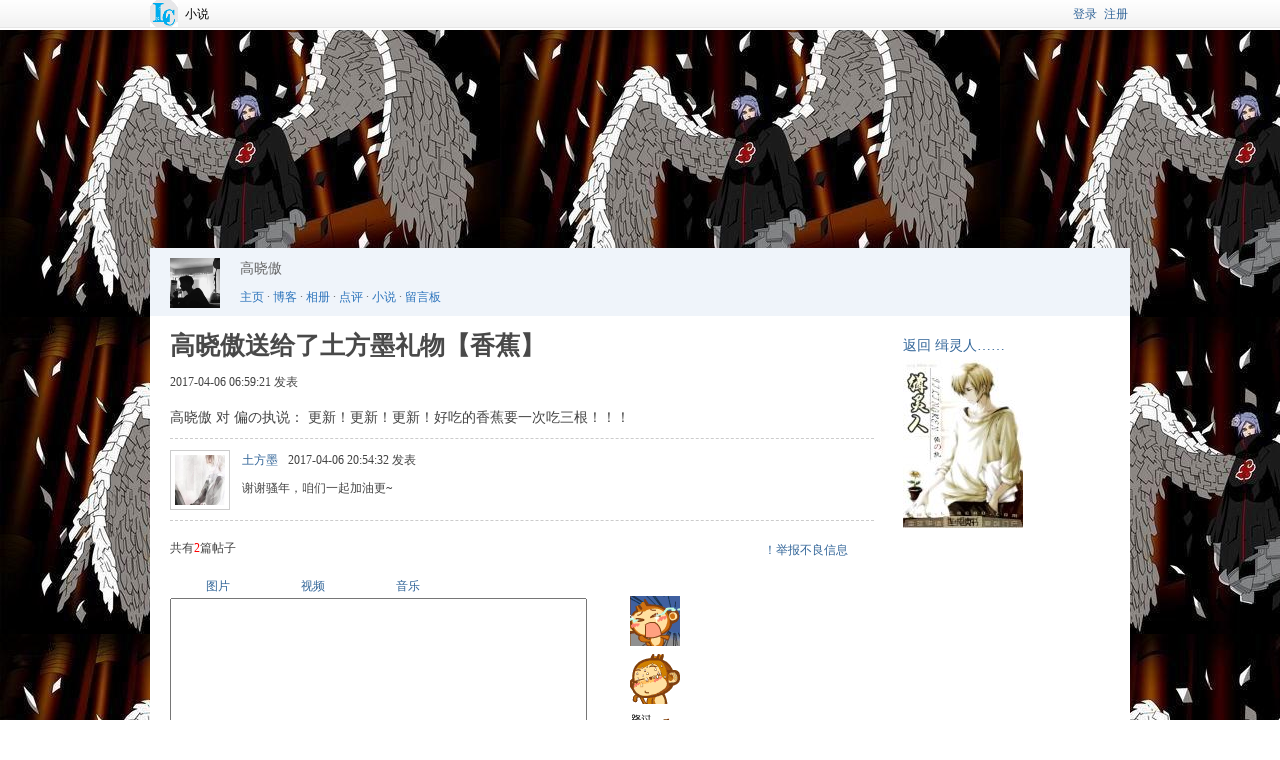

--- FILE ---
content_type: text/html; charset=gbk
request_url: http://blog.lc1001.com/dianpin/t?t=8971375
body_size: 2004
content:
<!DOCTYPE html PUBLIC "-//W3C//DTD XHTML 1.0 Transitional//EN" "http://www.w3.org/TR/xhtml1/DTD/xhtml1-transitional.dtd">
<html xmlns="http://www.w3.org/1999/xhtml">
<head>
<meta http-equiv="Content-Type" content="text/html; charset=gbk" />
<title>高晓傲送给了土方墨礼物【香蕉】_连城点评</title>
<link href="http://css.lc1001.com/css/people_index.css" rel="stylesheet" type="text/css"/><style type="text/css">body{width:100%;background: url(https://pic.lc1001.com/pic/blogskin/295/skin_2953736.jpg) 0 0 ;}</style>
</head>
<body>
<div id="maxw">
	
<div id="lcpopt"></div>
<div id="headw"><div id="head">
<div id="headl"><table border="0" cellspacing="0" cellpadding="0"><tr><td><div id="logo"></div></td><td id="fdte"><ul><li><a href="https://lcread.com/" >小说</a></li></ul></td></tr></table></div>
<div id="headr"></div>
<div id="headm"></div>
</div></div>
<div class="ubg" id="ubg"><div class="uhbg" id="uhbg"></div></div>
<div class="userinfo"><div class="u_intro">
<div id="b_i_pic"><a href='http://blog.lc1001.com/people/q?u=2953736' ><img src="https://pic.lc1001.com/lcread_pic/portrait/20240624/2953736_1719219929_100.gif"  border="0" ></a></div>
<div id="b_i_name"><a href="http://blog.lc1001.com/people/q?u=2953736"><span>高晓傲</span></a> <br/><a href="http://blog.lc1001.com/people/q?u=2953736">主页</a> &middot <a href="http://blog.lc1001.com/blog/q?u=2953736">博客</a> &middot <a href="http://blog.lc1001.com/photo/q?u=2953736">相册</a> &middot <a href="http://blog.lc1001.com/dianpin/q?u=2953736">点评</a> &middot <a href="https://my.lc1001.com/book/q?u=2953736">小说</a> &middot <a href="http://blog.lc1001.com/board/q?u=2953736">留言板</a></div>
</div></div>

<div class="main">
<div class="main_w">
<div class="r">
<div id="r1" class="tab">
<h2>返回 <a href="https://lcread.com/bookpage/300539/">缉灵人</a>……</h2><a  href="https://lcread.com/bookpage/300539/"  target="_blank" ><img src='https://pic.lc1001.com/pic/cover/300/300539_120.gif'  border="0"></a>
</div>
</div>
<div class="l">
<div id="l1" class="tab">
<h1>高晓傲送给了土方墨礼物【香蕉】</h1>
<div class='b_article'>2017-04-06 06:59:21 发表<div class='b_article'><div class='b_content2' id='post_1'>高晓傲 对 偏の执说： 更新！更新！更新！好吃的香蕉要一次吃三根！！！</div></div><div class='line'></div><div class=user_portrait><a href='http://blog.lc1001.com/people/q?u=2952860' target="_blank"><img src=https://pic.lc1001.com/lcread_pic/portrait/295/2952860_100.gif border=0 width=50 height=50 ></a></div><div class='user_info'><a href="http://blog.lc1001.com/people/q?u=2952860"  target="_blank" ><a href="http://blog.lc1001.com/people/q?u=2952860"  target="_blank" >土方墨</a></a><span class='time'>2017-04-06 20:54:32 发表</span></div><div id=post_8971713>谢谢骚年，咱们一起加油更~<br/></div><div class='line'></div>
<div id='tpage'><div id='page'><span id='ppage'>共有<font color='red'>2</font>篇帖子</span></div><div id="notice"><a href=https://lcread.com/copyright/contact.html>！举报不良信息</a></div></div>
<div id=formdiv>
<form name='postForm' id='postForm' method='post' onsubmit='post();return false;'>
<input type='hidden' name='t' id='t' value='8971375' /><input type='hidden' name='type' id='type' value='9005' />
<div id="showPic">图片链接： <input  class='postTitle4'  id='picHref' name='picHref' value='http://'><br/><span><a id='addPicHref'>插入图片</a>&nbsp;&nbsp;<a id='cancelPicHref'>取消</a></span></div>
<div id="showFlash">视频链接： <input  class='postTitle4'  id='flashHref' name='flashHref' value='http://'><br/><span><a id='addFlashHref'>插入视频</a>&nbsp;&nbsp;<a id='cancelFlashHref'>取消</a></span></div>
<div id="showMusic">音乐链接： <input  class='postTitle4'  id='musicHref' name='musicHref' value='http://'><br/><span><a id='addMusicHref'>插入音乐</a>&nbsp;&nbsp;<a id='cancelMusicHref'>取消</a></span></div>
<table width="540" border="0" cellspacing="0" cellpadding="0">
	  <tr>
    <td><a id="addPic" class="btn2">图片</a><a id="addFlash"  class="btn2">视频</a><a id="addMusic" class="btn2">音乐</a><br/><textarea id='topicContent' name='postContent' class='postContent'></textarea></td>
    <td><div class="myshow"  id="myshowIndex"></div></td>
  </tr>
    <tr>
    <td id='btnB' colspan="2"><input type='submit' value='好了，提交' />&nbsp;&nbsp;发帖赢积分&nbsp;&nbsp;快捷键 Ctrl+Enter</td>
  </tr>
</table>
</form>
</div>
</div>
</div>

</div>
<div id="lcfoot">
<div class="line"> </div>
<div id="lcfoot_txt">2024, LCREAD.COM, All Rights Reserved&nbsp;&nbsp;&nbsp;&nbsp;<a href="https://lcread.com/copyright/contact.html" target="_blank">联系我们</a> | <a href="https://lcread.com/copyright/copyright.html" target="_blank">版权政策</a> | <a href="https://lcread.com/copyright/agreement.html" target="_blank"">使用协议</a>  | 	<a href="https://lcread.com/copyright/contact.html" target="_blank">不良举报</a></div>
</div>
</div>
</div>
<script type="text/javascript" src="https://js.lc1001.com/js/lib.min.js"></script>
<script type="text/javascript" src="https://js.lc1001.com/js/add_lcread20231218.js"></script>
<script type="text/javascript" src="https://js.lc1001.com/js/lib/md5.js"></script>
<script type="text/javascript" src="https://js.lc1001.com/js/gb.js"></script>

</body>
</html>


--- FILE ---
content_type: text/css
request_url: http://css.lc1001.com/css/people_index.css
body_size: 3517
content:
/*CSS for all begin*/
* {margin:0;padding:0;}
html, body, p, h1, h2, h3, h4, h5, h6, form, fieldset,img{margin:0; padding:0; border:0;}
td,p,div,li,select,input,textarea {font-size:12px;word-break:break-all;word-wrap:break-word;}
ul,ol,li{list-style-type: none;margin:0; padding:0; border:0;}
input,select,form img,button {vertical-align:middle;}
button,a {border:0;cursor:pointer;}
body{color: #444444;background-color: #fff;font-family: "宋体";font-style: normal;line-height: 28px;overflow-x:hidden;}
a:link {COLOR:#336699;text-decoration:none;}
a:active {COLOR:#336699;text-decoration:none;}
a:visited {COLOR: #336699; TEXT-DECORATION: none;}
a:hover {COLOR: 336699; TEXT-DECORATION: none;}
h1 {clear:both;color:#494949;display:block;font-size:25px;font-weight:bold;}
h2 {clear:both;color: #336699;font-size: 14px;font-weight:500;}
/*lcbookhead*/
#headw {width:100%;background: url(https://img.lc1001.com/img/navibg2011.gif) 0 0;color:#666666;}
#head{clear:both;display:table;font-size:12px;margin:0 auto;width:980px;height:30px;border:0;padding:0;text-algin:center;}
#headl {float:left;width:396px;text-align:left;}
#headl a,#headl a active,#headl a visited,#headl a hover {color: #000;} 
#headr {float:right;width:250px;text-align:right;}
#headr a {padding:2px;}
#headr a:hover {background-color:#0082cb;color:#fff;padding:2px;}
#headr ul,#headr li{display:inline;}
#headm {width:auto;float:right;}
#headm ul,#headm li{display:inline;}
#fdte ul,#fdte li{display:inline;}
#logo {display:block;width:35px;height:27px;line-height:28px;border:0;background: url(https://img.lc1001.com/img/logo_ss.gif) 0 0 no-repeat;overflow:hidden;}
.ed {background-color:#336699;color:#fff;padding:4px;}
.ubg {height:200px;}
#changeSkin {clear:both;width:100%;margin:0 auto;background-color:#ffffe0;border-bottom: 1px solid #d1c690;text-align:center;color:#333333;}
#changeSkin a {color:#333333;}
/*CSS for img userinfo*/
.userinfo {clear:both;margin:0 auto;width:980px;margin-top:18px;background-color:#eff4fa;height:68px;color: #666666;}
.userinfo a {color:#2e75bc;}
.userinfo img {width:50px;height:50px;}
.u_intro {padding-left:10px;padding-top:8px;}
#b_i_pic {float:left;padding-top:2px;padding-right:18px;padding-left:10px;}
#b_i_pic  a {color:#666666;}
#b_i_name {margin-top:-1px;padding-bottom:1px;margin-left:80px;}
#b_i_name span {color:#666666;font-size:14px;}
#portait img {border: 1px solid #cccccc;padding:4px;width:200px;height:200px;}
#toFriend {display:block;float:left;width:69px;height:23px;line-height:23px;border:0;background:url(https://img.lc1001.com/img/btn.gif) 0 0 no-repeat;text-align:center;padding-top:1px;}
#toMail {display:block;float:left;width:69px;height:23px;line-height:23px;border:0;background:url(https://img.lc1001.com/img/btn.gif) 0 0 no-repeat;text-align:center;padding-top:1px;}
#toBoard {display:block;float:left;width:69px;height:23px;line-height:23px;border:0;background:url(https://img.lc1001.com/img/btn.gif) 0 0 no-repeat;text-align:center;padding-top:1px;}
#toFocus {display:block;float:left;width:69px;height:23px;line-height:23px;border:0;background:url(https://img.lc1001.com/img/btn.gif) 0 0 no-repeat;text-align:center;padding-top:1px;}
#toFriend  a ,#toMail  a ,#toBoard  a ,#toFocus   a {color:#666666;}
/*CSS for img main*/
.main {clear:both;margin:0 auto;width:980px;padding-top:16px;background-color:#fff;}
.main_w {margin-left:20px;margin-right:20px;background-color:#fff;}
.main_w a {color:#336699;}
.setting_wA {margin-left:50px;margin-right:65px;border-bottom:1px solid #cdcdcd;margin-top:16px;}
.setting_wA a {color:#0082cb;padding-left:4px;padding-right:4px;}
.setting_wA span {display:block;float:left;width:70px;height:31px;line-height:31px;border:0;background:url(https://img.lc1001.com/img/sw_normal.gif) 0 0 no-repeat;text-align:center;margin-left:20px;}
.sw_ed {display:block;float:left;width:70px;height:31px;line-height:31px;border:0;background:url(https://img.lc1001.com/img/sw_ed.gif) 0 0 no-repeat;text-align:center;margin-left:20px;}
.setting_wB {width:800px;margin-left:95px;color:#cccccc;padding-top:25px;padding-bottom:16px;text-align:left;}
.setting_wB a {color:#0082cb;padding-left:4px;padding-right:4px;}
.setting_wB span {color:#333333;}
#setting_table {clear:both;margin-left:4px;}
#setting_table .tb_l,#setting_table .tb_l2,#setting_table .tb_r input ,#setting_table .tb_r select{font-size:14px;}
#setting_table .tb_l,#setting_table .tb_l2 {color:#666666;}
.jobName {font-size:14px;height:22px;pading:6px;}
.l{float:left;width:76%;} .r{float:right;width:22%;} .m{width:auto} 
.line {clear:both;border-top:1px dashed #cccccc;height: 1px;overflow:hidden;margin-top:6px;margin-bottom:6px;}
/*CSS for list*/
.tb_l {width:120px;text-align:right;padding-right:8px;height:46px;}
.tb_l a {color:red;}
.tb_l2 {width:165px;text-align:right;padding-right:8px;height:46px;}
.tb_l2 a {color:red;}
.tb_r {height:46px;width:270px;}
.tb_r input {height:32px;line-height:32px;width:230px;}
.inputB {height:32px;line-height:32px;width:30px;font-size:14px;text-align:center;}
.tb_t a {background-color:#336699;color:#fff;padding:4px;}
.tb_msg {font-size:14px;}
.tb1 a ,.tb1 a:visited {color:#336699;font-size:14px;} 
.pic_120_tB {clear:both;width:128px;padding:12px 8px 0 0;}
.txt_120_tB {clear:both;line-height:24px;padding:2px 12px 34px 0;}
.txt_120_tB span {line-height:40px;}
.pic_80_tB {clear:both;width:88px;padding:12px 8px 0 0;}
.txt_80_tB {clear:both;line-height:24px;padding:2px 12px 34px 0;}
.txt_80_tB span {line-height:40px;}
.b_titleB {background-color:#fff;font-size:14px;color:#336699;line-height:28px;margin-bottom:0px;}
.b_article {padding-top:8px;clear:both;margin-right:10px;}
.b_article3 {clear:both;padding:2px 2px 12px 0;}
.b_title {background-color:#fff;font-size:14px;color:#336699;line-height:28px;padding-top:6px;margin-bottom:0px;}
.b_title a {color:#336699;}
.b_title a {color:#074387;}.b_title a:link  {color:#074387;}.b_title a:active {color:#074387;}.b_title a:visited {color:#074387;}
.b_content {color:#323e32;}
.b_content2 {font-size:14px;line-height:28px;}
.b_contentB {color:#323e32;font-size:12px;line-height:28px;padding:4px 12px 6px 0;}
.b_contentB  a {color:#336699;font-size:12px;}
.b_t_time  {clear:both;color:#666666;font-size:12px;padding-left:20px;}
.b_c_a {float:left;padding-right:9px;}
.b_c_b {float:right;}
.b_t_edit {color:#074387;font-size:12px;padding-left:20px;}
.b_t_del {color:#074387;font-size:12px;padding:0 10px;}
.postTitle4 {width: 300px;height:20px;margin-bottom:6px;font-size:14px;line-height:22px;}
.postContent {width: 415px;  height: 160px;}
.postContent3 {width: 535px; height: 360px;}
.user_portrait {clear:both;float:left;border: 1px solid #cccccc;padding:4px;margin-top:4px;margin-right:12px;margin-bottom:10px;width:50px;height:50px;text-align:center;}
.user_portrait img {width:50px;height:50px;}
.user_info {margin-left:70px;}
.user_btn {margin-left:70px;}
.time {margin-left:10px;}
.isreply  {margin-left:70px;}
/*CSS for img upload*/
.perviewA2 {clear:both;width:600px;background:#fff;font-size:12px;}
.perviewAt {padding-top:12px;padding-right:12px;padding-bottom:12px;}
.picContainer {display:block;border: 1px solid #dddddd;width:120px;height:120px;}
#idFileAI,#idFileBI,#idFileCI,#idFileDI,#idFileEI {width:110px;height:20px;overflow:hidden;position:relative;background:url(https://img.lc1001.com/img/addfile.jpg) left no-repeat;margin-top:6px;}
#idFileAI input,#idFileBI input,#idFileCI input,#idFileDI input,#idFileEI input {font-size:20px;cursor:pointer;position:absolute;right:0;bottom:0;filter:alpha(opacity=0);opacity:0;outline:none;hide-focus:expression(this.hideFocus=true);}
.picbg {display:block;width:182px;height:182px;border:0;background:url(https://img.lc1001.com/img/picbg.jpg) 0 0 no-repeat;text-align:center;padding-top:4px;}
.pictxt,.pictxt a {clelar:both;color:#666666;}
.picTdtxt a {color:#666666;}
.picTdtxt .sname {color:#4D4D4D;font-weight:bold;}
.picTd { width:25%;height:180;}
.picTd2 { width:16%;height:120;}
/*CSS for page*/
#loveit {display:inline-block;width:16px;height:20px;border:0;background:url(https://img.lc1001.com/img/loveit.gif) 0 0 no-repeat;}
.topicBtn {padding-top:8px;}
.turnUrl {font-size:14px;padding:15px 0;}
.comment {font-weight:700;font-size:14px;color:#4D4D4D;}
#tpage {clear:both;float:left;padding-top:6px; width:98%;}
#page {float:left;}
#page a {color:#261cdc;}
#notice {color:#bbbbbb;font-size:12px;float:right;padding:2px 12px 0 0;text-align:right;}
#lcfoot {clear:both;width:980px;margin:0 auto;padding-top:60px;color:#666666;}
#lcfoot_txt {padding-left:20px;}
/*CSS for show*/
#formdiv {clear:both;}
#showPic {display:none;background:#FFFFFF none repeat scroll 0 0;border:1px solid #336699;cursor:default;margin-left:148px;margin-left:118px;margin-top:28px;overflow:hidden;padding:16px 8px 2px 16px;position:absolute;width:418px;z-index:1000;line-height:36px;}
#showPic a,#showPic a:visited {color:#000;}
#showPic span {text-align:rignt;padding-left:285px;color:#336699;}
#showFlash {display:none;background:#FFFFFF none repeat scroll 0 0;border:1px solid #336699;cursor:default;margin-left:148px;margin-left:118px;margin-top:28px;overflow:hidden;padding:16px 8px 2px 16px;position:absolute;width:418px;z-index:1000;line-height:36px;}
#showFlash a,#showFlash a:visited {color:#000;}
#showFlash span {text-align:rignt;padding-left:285px;color:#336699;}
#showMusic {display:none;background:#FFFFFF none repeat scroll 0 0;border:1px solid #336699;cursor:default;margin-left:148px;margin-left:118px;margin-top:28px;overflow:hidden;padding:16px 8px 2px 16px;position:absolute;width:418px;z-index:1000;line-height:36px;}
#showMusic a,#showMusic a:visited {color:#000;}
#showMusic span {text-align:rignt;padding-left:285px;color:#336699;}
.starWrapper img {cursor:pointer;}
#myshowIndex img {margin: 4px 0px;}
.myshow {float:right;width:80px;margin-top:28px;}
.btn {width:160px;height:48px;line-height:32px;font-weight:bold;font-size:14px;margin-top:10px;}
.btn2 {width:95px;float:left;display:block;text-align:center;color:#000;padding-top:4px;line-height:24px;}
.btn3 {width:95px;float:left;display:block;background-color:#fff;text-align:center;color:#000000;padding-top:4px;line-height:24px;border-top:1px solid #B6CAE3;border-right:1px solid #B6CAE3;border-left:1px solid #B6CAE3;background-color:#F1F5F8;}
/*CSS for login*/
#close {display:block;float:right;margin-top:6px;margin-right:6px;width:17px;height:13px;border:0;background: url(https://img.lc1001.com/img/close.gif) 0 0 no-repeat;}
#login {clear:both;width:260px;color:#999999;font-size:12px;margin:12px 0 24px 24px;border-right:1px solid #CCCCCC;float:left;}
#login_title {color:#333333;margin:12px 0;font-size:12px;}
.login_input {border-color:#C4C7BD #EFEFEF #F2F2F2 #D2D5CA;border-style:solid;border-width:1px;color:#333333;padding:3px 2px 1px;width:170px;}
#logoff {float:left;margin-left:24px;}
#logoff_title {color:#333333;margin:24px 0 12px 0;font-size:12px;}
#logoff_btn {display:block;margin-top:6px;margin-right:6px;width:126px;height:43px;border:0;background: url(https://img.lc1001.com/img/creatPass.gif) 0 0 no-repeat;}
.mydiv {
background-color: #ffffff;border: 1px solid #a0a0a0;width: 500px;height: 200px;
z-index:999;
left:50%;
top:50%;
margin-left:-250px!important;/*FF IE7 该值为本身宽的一半 */
margin-top:-100px!important;/*FF IE7 该值为本身高的一半*/
margin-top:0px;
position:fixed!important;/* FF IE7*/
position:absolute;/*IE6*/
_top:       expression(eval(document.compatMode &&
            document.compatMode=='CSS1Compat') ?
            documentElement.scrollTop + (document.documentElement.clientHeight-this.offsetHeight)/2 :/*IE6*/
            document.body.scrollTop + (document.body.clientHeight - this.clientHeight)/2);/*IE5 IE5.5*/
}
.loginbg,.loginbgw {
background-color: #666; display:none;
width: 100%;
height: 100%;
left:0;
top:0;/*FF IE7*/
filter:alpha(opacity=15);/*IE*/
opacity:0.2;/*FF*/
z-index:1;
position:fixed!important;/*FF IE7*/
position:absolute;/*IE6*/
_top:       expression(eval(document.compatMode &&
            document.compatMode=='CSS1Compat') ?
            documentElement.scrollTop + (document.documentElement.clientHeight-this.offsetHeight)/2 :/*IE6*/
            document.body.scrollTop + (document.body.clientHeight - this.clientHeight)/2);
}
.loginbgw {
filter:alpha(opacity=0);/*IE*/
opacity:0;/*FF*/
}


#inner {display:none;}
.inner{z-index:3;position:absolute; top:50%;left:50%;background-color:#ffffcc;border:1px solid #ffd35f;margin:-80px 0 0 -300px;height:200px;width:600px; }
.innerA{background-color:#ffffcc;border:1px solid #ffd35f;height:200px; width:600px;}
.closeWindow {text-align:right;padding:6px 6px 0 0;}
#outMsg {margin:0px 40px 10px 40px;}
#outMsg a {color:#1f3a87;}
.giftdiv {width:465px;}
#pbbutton {display:block;width:58px;height:36px;line-height:30px;background: url(https://img.lc1001.com/img/book/book_em.gif) -1px -222px no-repeat;text-align:center;font-size:12px;}
.prbookbtn{padding:8px;width:58px;height:26px;line-height:30px;background: url(https://img.lc1001.com/img/book/book_em.gif) -1px  -263px no-repeat;text-align:center;font-size:12px;color:red;}
.ptbookbtn{padding:8px;width:58px;height:26px;line-height:30px;background: url(https://img.lc1001.com/img/book/book_em.gif) -1px -344px no-repeat;text-align:center;font-size:12px;}
.gift10 {display:block;width:40px;height:40px;line-height:30px;background: url(https://img.lc1001.com/img/gift_s.gif) 10px -5px no-repeat;}
.gift20 {display:block;width:55px;height:40px;line-height:30px;background: url(https://img.lc1001.com/img/gift_s.gif) -75px -2px no-repeat;text-align:center;font-size:12px;}
.gift30 {display:block;width:55px;height:40px;line-height:30px;background: url(https://img.lc1001.com/img/gift_s.gif) -25px -2px no-repeat;text-align:center;font-size:12px;}
.gift40 {display:block;width:60px;height:40px;line-height:30px;background: url(https://img.lc1001.com/img/gift_s.gif) -120px -2px no-repeat;text-align:center;font-size:12px;}
.gift50 {display:block;width:45px;height:40px;line-height:30px;background: url(https://img.lc1001.com/img/gift_s.gif) -195px -2px no-repeat;text-align:center;font-size:12px;}
.gift60 {display:block;width:55px;height:40px;line-height:30px;background: url(https://img.lc1001.com/img/gift_s.gif) -240px -2px no-repeat;text-align:center;font-size:12px;}
.gift70 {display:block;width:65px;height:40px;line-height:30px;background: url(https://img.lc1001.com/img/gift_s.gif) -300px -2px no-repeat;text-align:center;font-size:12px;}
.gift80 {display:block;width:70px;height:40px;line-height:30px;background: url(https://img.lc1001.com/img/gift_s.gif) -370px -2px no-repeat;text-align:center;font-size:12px;}
.gifttxt {text-align:center;}
.gifttxt10{display:block;width:40px;height:30px;text-align:center;font-size:12px;}
.gifttxt20{display:block;width:55px;height:30px;text-align:center;font-size:12px;}
.gifttxt30{display:block;width:65px;height:30px;text-align:center;font-size:12px;}
.gifttxt40{display:block;width:60px;height:30px;text-align:center;font-size:12px;}
.gifttxt50{display:block;width:40px;height:30px;text-align:center;font-size:12px;}
.gifttxt60{display:block;width:55px;height:30px;text-align:center;font-size:12px;}
.gifttxt70{display:block;width:65px;height:30px;text-align:center;font-size:12px;}
.gifttxt80{display:block;width:60px;height:30px;text-align:center;font-size:12px;}
#giftboard {margin:0 auto;width:95%;height:30px;overflow:hidden;}
#giftboard li{display:inline;padding:4px;}



--- FILE ---
content_type: application/x-javascript
request_url: https://js.lc1001.com/js/gb.js
body_size: 10111
content:
//模仿语言包式的简繁转换功能插件！

var Default_isFT = 0		//默认是否繁体，0-简体，1-繁体
var StranIt_Delay = 20 //翻译延时毫秒（设这个的目的是让网页先流畅的显现出来）

//－－－－－－－代码开始，以下别改－－－－－－－
//转换文本
function StranText(txt,toFT,chgTxt)
{
	if(txt==""||txt==null)return ""
	toFT=toFT==null?BodyIsFt:toFT
	if(chgTxt)txt=txt.replace((toFT?"简":"繁"),(toFT?"繁":"简"))
	if(toFT){return Traditionalized(txt)}
	else {return Simplized(txt)}
}
//转换对象，使用递归，逐层剥到文本
function StranBody(fobj)
{
	if(typeof(fobj)=="object"){var obj=fobj.childNodes}
	else 
	{
		var tmptxt=StranLink_Obj.innerHTML.toString()
		if(tmptxt.indexOf("简")<0)
		{
			BodyIsFt=1
			StranLink_Obj.innerHTML=StranText(tmptxt,0,1)
			StranLink.title=StranText(StranLink.title,0,1)
		}
		else
		{
			BodyIsFt=0
			StranLink_Obj.innerHTML=StranText(tmptxt,1,1)
			StranLink.title=StranText(StranLink.title,1,1)
		}
		setCookie(JF_cn,BodyIsFt,7)
		var obj=document.body.childNodes
	}
	for(var i=0;i<obj.length;i++)
	{
		var OO=obj.item(i)
		if("||BR|HR|TEXTAREA|".indexOf("|"+OO.tagName+"|")>0||OO==StranLink_Obj)continue;
		if(OO.title!=""&&OO.title!=null)OO.title=StranText(OO.title);
		if(OO.alt!=""&&OO.alt!=null)OO.alt=StranText(OO.alt);
		if(OO.tagName=="INPUT"&&OO.value!=""&&OO.type!="text"&&OO.type!="hidden")OO.value=StranText(OO.value);
		if(OO.nodeType==3){OO.data=StranText(OO.data)}
		else StranBody(OO)
	}
}
function JTPYStr()
{
	return '万与专业丛东丝丢两严丧个临为丽举义乌乐乔习乡书买乱争亏亘亚产亩亲亵亿仅从仑仓仪们价众优会伛伞伟传伤伥伦伧伪伫体佥侠侣侥侦侧侨侩侪侬俣俦俨俩俪俭债倾偬偻偾偿傥傧储傩儿兑兖党兰关兴兹养兽冁内冈册写军农冯冲决况冻净凄凉减凑凛凤凫凭凯击凿刍刘则刚创删别刭刹刽刿剀剂剐剑剥剧劝办务劢动励劲劳势勋匀匦匮区医华协单卖卢卤卧卫却卺厂厅历厉压厌厍厕厢厣厦厨厩县叁参双发变叙叠叶号叹叽吓吕吗吨听启吴呐呒呓呕呖呗员呙呛呜咏咙咛响哑哒哓哔哕哗哙哜哝哟唛唠唢唤啧啬啭啮啸喷喽喾嗫嗳嘘嘤嘱噜嚣团园囱围囵国图圆圣圹场坏块坚坛坜坝坞坟坠垄垆垒垦垩垫垭垲埘埙埚堑堕墙壮声壳壶处备复够头夹夺奁奂奋奖奥妆妇妈妩妪妫姗娄娅娆娇娈娱娲娴婴婵婶媪嫒嫔嫱嬷孙学孪宁宝实宠审宪宫宽宾寝对寻导寿将尔尘尝尧尴尽层屉届属屡屦屿岁岂岖岗岘岚岛岭岿峄峡峤峥峦崂崃崭嵘嵛嵝巅巩巯币帅师帏帐帜带帧帮帱帻帼幂广庆庐庑库应庙庞废廪开异弃弑张弥弪弯弹强归当录彦彻径徕忆忏忧忾怀态怂怃怄怅怆怜总怼怿恋恒恳恶恸恹恺恻恼恽悦悫悬悭悯惊惧惨惩惫惬惭惮惯愠愤愦慑懑懒懔戆戋戏戗战戬户执扩扪扫扬扰抚抛抟抠抡抢护报担拟拢拣拥拦拧拨择挚挛挝挞挟挠挡挢挣挤挥捞损捡换捣据掳掴掷掸掺掼揽揿搀搁搂搅携摄摅摆摇摈摊撄撑撵撷撸撺擞攒敌敛数斋斓斩断无旧时旷昙昼显晋晓晔晕晖暂暧术机杀杂权条来杨杩极构枞枢枣枥枨枪枫枭柠柽栀栅标栈栉栊栋栌栎栏树栖样栾桠桡桢档桤桥桦桧桨桩梦检棂椁椟椠椤椭楼榄榇榈榉槛槟槠横樯樱橥橱橹橼檩欢欤欧歼殁殇残殒殓殚殡殴毁毂毕毙毡毵氇气氢氩氲氽汇汉汤汹沟没沣沤沥沦沧沩沪泞泪泶泷泸泺泻泼泽泾洁洒洼浃浅浆浇浈浊测浍济浏浑浒浓浔涛涝涞涟涠涡涣涤润涧涨涩淀渊渌渍渎渐渑渔渖渗温湾湿溃溅溆滗滚滞滟滠满滢滤滥滦滨滩潆潇潋潍潜潴澜濑濒灏灭灯灵灾灿炀炉炖炜炝点炼炽烁烂烃烛烟烦烧烨烩烫烬热焕焖焘爱爷牍牵牺犊状犷犹狈狞独狭狮狯狰狱狲猃猎猕猡猪猫献獭玑玛玮环现玺珏珐珑珲琏琐琼瑶瑷璎瓒瓯电画畅畲畴疖疗疟疠疡疮疯痈痉痒痨痪痫痹瘅瘗瘪瘫瘾瘿癞癣癫皑皱皲盏盐监盖盗盘眯着睁睐睑睾瞒瞩矫矶矾矿砀码砖砗砚砺砻砾础硕硖硗确硷碍碛碜碱礴礼祢祯祷祸禀禄禅离秃秆种秘积称秽税稣稳穑穷窃窍窑窜窝窥窦窭竖竞笃笋笔笕笺笼笾筚筛筝筹签简箦箧箨箩箪箫篑篓篮篱簖籁籴类粜粝粤粪粮糁紧絷纠纡红纣纤纥约级纨纩纪纫纬纭纯纰纱纲纳纵纶纷纸纹纺纽纾线绀绁绂练组绅细织终绉绊绋绌绍绎经绐绑绒结绕绗绘给绚绛络绝绞统绠绡绢绣绥绦继绨绩绪绫续绮绯绰绲绳维绵绶绷绸绺绻综绽绾绿缀缁缂缃缄缅缆缇缈缉缋缌缍缎缏缑缒缓缔缕编缗缘缙缚缛缜缝缟缠缡缢缣缤缥缦缧缨缩缪缫缬缭缮缯缱缲缳缴缵罂网罗罚罢罴羁羟羡翘耧耸耻聂聋职聍联聩聪肃肠肤肮肾肿胀胁胄胆胜胧胪胫胶脉脍脏脐脑脓脔脚脱脶脸腊腻腽腾膑舆舣舰舱舻艰艳艺节芈芗芜芦苁苇苈苋苌苍苎苏苹茎茏茑茔茕茧荆荚荛荜荞荟荠荡荣荤荥荦荧荨荩荪荫荭药莅莱莲莳莴莶获莸莹莺萝萤营萦萧萨葱蒇蒉蒋蒌蓝蓟蓠蓣蓥蓦蔷蔹蔺蔼蕲蕴薮藓虏虑虚虬虽虾虿蚀蚁蚂蚕蚬蛊蛎蛏蛮蛰蛱蛲蛳蛴蜕蜗蜡蝇蝈蝉蝎蝼蝾蠼衅衔补衬衮袄袅袜袭装裆裢裣裤裥褛褴见观规觅视觇览觉觊觋觌觎觏觐觑觞触觯誉誊计订讣认讥讦讧讨让讪讫训议讯记讲讳讴讵讶讷许讹论讼讽设访诀证诂诃评诅识诈诉诊诋诌词诎诏译诒诓诔试诖诗诘诙诚诛诜话诞诟诠诡询诣诤该详诧诨诩诫诬语诮误诰诱诲诳说诵诶请诸诹诺读诼诽课诿谀谁谂调谄谅谆谇谈谊谋谌谍谎谏谐谑谒谓谔谕谖谗谘谙谚谛谜谝谟谠谡谢谣谤谥谦谧谨谩谪谫谬谭谮谯谰谱谲谳谴谵谶贝贞负贡财责贤败账货质贩贪贫贬购贮贯贰贱贲贳贴贵贶贷贸费贺贻贼贽贾贿赀赁赂赃资赅赆赇赈赉赊赋赌赎赏赐赓赔赕赖赘赙赚赛赜赝赞赠赡赢赣赵赶趋趱趸跃跄跞践跷跸跹跻踊踌踪踬踯蹑蹒蹰蹿躏躜躯车轧轨轩轫转轭轮软轰轲轳轴轵轶轸轹轺轻轼载轾轿辁辂较辄辅辆辇辈辉辊辋辍辎辏辐辑输辔辕辖辗辘辙辚辞辩辫边辽达迁过迈运还这进远违连迟迩迳迹适选逊递逦逻遗遥邓邝邬邮邹邺邻郏郐郑郓郦郧郸酝酱酽酾酿释鉴銮錾钆钇针钉钊钋钌钍钏钐钒钓钔钕钗钙钛钜钝钞钟钠钡钢钣钤钥钦钧钨钩钪钫钬钭钮钯钰钱钲钳钴钵钶钸钹钺钻钼钽钾钿铀铁铂铃铄铅铆铈铉铊铋铌铍铎铐铑铒铕铖铗铙铛铜铝铟铠铡铢铣铤铥铧铨铩铪铫铬铭铮铯铰铱铲铳铴铵银铷铸铹铺铼铽链铿销锁锂锄锅锆锇锈锉锊锋锌锐锑锒锓锔锕锖锗错锚锛锞锟锡锢锣锤锥锦锩锬锭键锯锰锱锲锴锵锶锷锸锹锺锻锼锾镀镁镂镄镆镇镉镊镌镍镏镐镑镒镓镔镕镖镗镘镙镛镜镝镞镟镡镣镤镦镧镨镪镫镬镭镯镰镱镳镶长门闩闪闫闭问闯闰闱闲闳间闵闶闷闸闹闺闻闼闽闾阀阁阂阃阄阅阆阈阉阊阋阌阍阎阏阐阑阒阔阕阖阗阙阚队阳阴阵阶际陆陇陈陉陕陧陨险随隐隶隽难雏雠雳雾霁霭靓静靥鞑鞯韦韧韩韪韫韬韵页顶顷顸项顺须顼顽顾顿颀颁颂颃预颅领颇颈颉颊颌颍颏颐频颓颔颖颗题颚颛颜额颞颟颠颡颢颤颦颧风飑飒飓飕飘飙飞飨餍饥饧饨饩饪饫饬饭饮饯饰饱饲饴饵饶饷饺饼饽饿馀馁馄馅馆馈馊馋馍馏馐馑馒馔马驭驮驯驰驱驳驴驵驶驷驸驹驺驻驼驽驾驿骀骁骂骄骅骆骇骈骊骋验骏骐骑骒骓骖骗骘骚骛骜骝骞骟骠骡骢骣骤骥骧髅髋髌鬓魇魉鱼鱿鲁鲂鲅鲈鲋鲍鲎鲐鲑鲒鲔鲕鲚鲛鲜鲞鲟鲠鲡鲢鲣鲤鲥鲦鲧鲨鲩鲫鲭鲮鲰鲱鲲鲳鲵鲶鲷鲸鲻鲽鳃鳄鳅鳆鳇鳌鳍鳎鳏鳐鳓鳔鳕鳖鳗鳜鳝鳞鳟鳢鸟鸠鸡鸢鸣鸥鸦鸨鸩鸪鸫鸬鸭鸯鸱鸲鸳鸵鸶鸷鸸鸹鸺鸽鸾鸿鹁鹂鹃鹄鹅鹆鹇鹈鹉鹊鹌鹎鹏鹑鹕鹗鹘鹜鹞鹣鹤鹦鹧鹨鹩鹪鹫鹬鹭鹰鹳鹾麦麸麽黄黉黩黪黾鼋鼍鼹齐齑齿龀龃龄龅龆龇龈龉龊龋龌龙龚龛龟';
}
function FTPYStr()
{
	return '萬與專業叢東絲丟兩嚴喪個臨為麗舉義烏樂喬習鄉書買亂爭虧亙亞產畝親褻億僅從侖倉儀們價眾優會傴傘偉傳傷倀倫傖偽佇體僉俠侶僥偵側僑儈儕儂俁儔儼倆儷儉債傾傯僂僨償儻儐儲儺兒兌兗黨蘭關興茲養獸囅內岡冊寫軍農馮沖決況凍淨淒涼減湊凜鳳鳧憑凱擊鑿芻劉則剛創刪別剄剎劊劌剴劑剮劍剝劇勸辦務勱動勵勁勞勢勛勻匭匱區醫華協單賣盧鹵臥衛卻巹廠廳歷厲壓厭厙廁廂厴廈廚廄縣三參雙發變敘疊葉號嘆嘰嚇呂嗎噸聽啟吳吶嘸囈嘔嚦唄員咼嗆嗚詠嚨嚀響啞噠嘵嗶噦嘩噲嚌噥喲嘜嘮嗩喚嘖嗇囀嚙嘯噴嘍嚳囁噯噓嚶囑嚕囂團園囪圍圇國圖圓聖壙場壞塊堅壇壢壩塢墳墜壟壚壘墾堊墊埡塏塒塤堝塹墮牆壯聲殼壺處備復夠頭夾奪奩奐奮獎奧妝婦媽嫵嫗媯姍婁婭嬈嬌孌娛媧嫻嬰嬋嬸媼嬡嬪嬙嬤孫學孿寧寶實寵審憲宮寬賓寢對尋導壽將爾塵嘗堯尷盡層屜屆屬屢屨嶼歲豈嶇崗峴嵐島嶺巋嶧峽嶠崢巒嶗崍嶄嶸崳嶁巔鞏胇幣帥師幃帳幟帶幀幫幬幘幗冪廣慶廬廡庫應廟龐廢廩開異棄弒張彌弳彎彈強歸當錄彥徹徑徠憶懺憂愾懷態慫憮慪悵愴憐總懟懌戀恆懇惡慟懨愷惻惱惲悅愨懸慳憫驚懼慘懲憊愜慚憚慣慍憤憒懾懣懶懍戇戔戲戧戰戩戶執擴捫掃揚擾撫拋摶摳掄搶護報擔擬攏揀擁攔擰撥擇摯攣撾撻挾撓擋撟掙擠揮撈損撿換搗據擄摑擲撣摻摜攬撳攙擱摟攪攜攝攄擺搖擯攤攖撐攆擷擼攛擻攢敵斂數齋斕斬斷無舊時曠曇晝顯晉曉曄暈暉暫曖朮機殺雜權條來楊榪極構樅樞棗櫪棖槍楓梟檸檉梔柵標棧櫛櫳棟櫨櫟欄樹棲樣欒椏橈楨檔榿橋樺檜槳樁夢檢櫺槨櫝槧欏橢樓欖櫬櫚櫸檻檳櫧橫檣櫻櫫櫥櫓櫞檁歡歟歐殲歿殤殘殞殮殫殯毆毀轂畢斃氈毿氌氣氫氬氳汆匯漢湯洶溝沒灃漚瀝淪滄溈滬濘淚澩瀧瀘濼瀉潑澤涇潔灑窪浹淺漿澆湞濁測澮濟瀏渾滸濃潯濤澇淶漣潿渦渙滌潤澗漲澀澱淵淥漬瀆漸澠漁瀋滲溫灣濕潰濺漵潷滾滯灩灄滿瀅濾濫灤濱灘瀠瀟瀲濰潛瀦瀾瀨瀕灝滅燈靈災燦煬爐燉煒熗點煉熾爍爛烴燭煙煩燒燁燴燙燼熱煥燜燾愛爺牘牽犧犢狀獷猶狽獰獨狹獅獪猙獄猻獫獵獼玀豬貓獻獺璣瑪瑋環現璽玨琺瓏琿璉瑣瓊瑤璦瓔瓚甌電畫暢畬疇癤療瘧癘瘍瘡瘋癰痙癢癆瘓癇痺癉瘞癟癱癮癭癩癬癲皚皺皸盞鹽監蓋盜盤瞇著睜睞瞼睪瞞矚矯磯礬礦碭碼磚硨硯礪礱礫礎碩硤磽確鹼礙磧磣鹼礡禮檷禎禱禍稟祿禪離禿稈種祕積稱穢稅穌穩穡窮竊竅窯竄窩窺竇窶豎競篤筍筆筧箋籠籩篳篩箏籌簽簡簀篋籜籮簞簫簣簍籃籬籪籟糴類糶糲粵糞糧糝緊縶糾紆紅紂纖紇約級紈纊紀紉緯紜純紕紗綱納縱綸紛紙紋紡紐紓線紺紲紱練組紳細織終縐絆紼絀紹繹經紿綁絨結繞絎繪給絢絳絡絕絞統綆綃絹繡綏絛繼綈績緒綾續綺緋綽緄繩維綿綬繃綢綹綣綜綻綰綠綴緇緙緗緘緬纜緹緲緝繢緦綞緞緶緱縋緩締縷編緡緣縉縛縟縝縫縞纏縭縊縑繽縹縵縲纓縮繆繅纈繚繕繒繾繰繯繳纘罌網羅罰罷羆羈羥羨翹耬聳恥聶聾職聹聯聵聰肅腸膚骯腎腫脹脅冑膽勝朧臚脛膠脈膾臟臍腦膿臠腳脫腡臉臘膩膃騰臏輿艤艦艙艫艱艷藝節羋薌蕪蘆蓯葦藶莧萇蒼苧蘇蘋莖蘢蔦塋煢繭荊莢蕘蓽蕎薈薺蕩榮葷滎犖熒蕁藎蓀蔭葒藥蒞萊蓮蒔萵薟獲蕕瑩鶯蘿螢營縈蕭薩蔥蕆蕢蔣蔞藍薊蘺蕷鎣驀薔蘞藺藹蘄蘊藪蘚虜慮虛虯雖蝦蠆蝕蟻螞蠶蜆蠱蠣蟶蠻蟄蛺蟯螄蠐蛻蝸蠟蠅蟈蟬蠍螻蠑蠷釁銜補襯袞襖裊襪襲裝襠褳襝褲襉褸襤見觀規覓視覘覽覺覬覡覿覦覯覲覷觴觸觶譽謄計訂訃認譏訐訌討讓訕訖訓議訊記講諱謳詎訝訥許訛論訟諷設訪訣証詁訶評詛識詐訴診詆謅詞詘詔譯詒誆誄試詿詩詰詼誠誅詵話誕詬詮詭詢詣諍該詳詫諢詡誡誣語誚誤誥誘誨誑說誦誒請諸諏諾讀諑誹課諉諛誰諗調諂諒諄誶談誼謀諶諜謊諫諧謔謁謂諤諭諼讒諮諳諺諦謎諞謨讜謖謝謠謗謚謙謐謹謾謫譾謬譚譖譙讕譜譎讞譴譫讖貝貞負貢財責賢敗賬貨質販貪貧貶購貯貫貳賤賁貰貼貴貺貸貿費賀貽賊贄賈賄貲賃賂贓資賅贐賕賑賚賒賦賭贖賞賜賡賠賧賴贅賻賺賽賾贗贊贈贍贏贛趙趕趨趲躉躍蹌躒踐蹺蹕躚躋踴躊蹤躓躑躡蹣躕躥躪躦軀車軋軌軒軔轉軛輪軟轟軻轤軸軹軼軫轢軺輕軾載輊轎輇輅較輒輔輛輦輩輝輥輞輟輜輳輻輯輸轡轅轄輾轆轍轔辭辯辮邊遼達遷過邁運還這進遠違連遲邇逕跡適選遜遞邐邏遺遙鄧鄺鄔郵鄒鄴鄰郟鄶鄭鄆酈鄖鄲醞醬釅釃釀釋鑑鑾鏨釓釔針釘釗釙釕釷釧釤釩釣鍆釹釵鈣鈦鉅鈍鈔鐘鈉鋇鋼鈑鈐鑰欽鈞鎢鉤鈧鈁鈥鈄鈕鈀鈺錢鉦鉗鈷缽鈳鈽鈸鉞鑽鉬鉭鉀鈿鈾鐵鉑鈴鑠鉛鉚鈰鉉鉈鉍鈮鈹鐸銬銠鉺銪鋮鋏鐃鐺銅鋁銦鎧鍘銖銑鋌銩鏵銓鎩鉿銚鉻銘錚銫鉸銥鏟銃鐋銨銀銣鑄鐒鋪錸鋱鏈鏗銷鎖鋰鋤鍋鋯鋨鏽銼鋝鋒鋅銳銻鋃鋟鋦錒錆鍺錯錨錛錁錕錫錮鑼錘錐錦錈錟錠鍵鋸錳錙鍥鍇鏘鍶鍔鍤鍬鍾鍛鎪鍰鍍鎂鏤鐨鏌鎮鎘鑷鐫鎳鎦鎬鎊鎰鎵鑌鎔鏢鏜鏝鏍鏞鏡鏑鏃鏇鐔鐐鏷鐓鑭鐠鏹鐙鑊鐳鐲鐮鐿鑣鑲長門閂閃閆閉問闖閏闈閑閎間閔閌悶閘鬧閨聞闥閩閭閥閣閡閫鬮閱閬閾閹閶鬩閿閽閻閼闡闌闃闊闋闔闐闕闞隊陽陰陣階際陸隴陳陘陝隉隕險隨隱隸雋難雛讎靂霧霽靄靚靜靨韃韉韋韌韓韙韞韜韻頁頂頃頇項順須頊頑顧頓頎頒頌頏預顱領頗頸頡頰頜潁頦頤頻頹頷穎顆題顎顓顏額顳顢顛顙顥顫顰顴風颮颯颶颼飄飆飛饗饜飢餳飩餼飪飫飭飯飲餞飾飽飼飴餌饒餉餃餅餑餓餘餒餛餡館饋餿饞饃餾饈饉饅饌馬馭馱馴馳驅駁驢駔駛駟駙駒騶駐駝駑駕驛駘驍罵驕驊駱駭駢驪騁驗駿騏騎騍騅驂騙騭騷騖驁騮騫騸驃騾驄驏驟驥驤髏髖髕鬢魘魎魚魷魯魴鱍鱸鮒鮑鱟鮐鮭鮚鮪鮞鱭鮫鮮鯗鱘鯁鱺鰱鰹鯉鰣鰷鯀鯊鯇鯽鯖鯪鯫鯡鯤鯧鯢鯰鯛鯨鯔鰈鰓鱷鰍鰒鰉鰲鰭鰨鰥鰩鰳鰾鱈鱉鰻鱖鱔鱗鱒鱧鳥鳩雞鳶鳴鷗鴉鴇鴆鴣鶇鸕鴨鴦鴟鴝鴛鴕鷥鷙鴯鴰鵂鴿鸞鴻鵓鸝鵑鵠鵝鵒鷴鵜鵡鵲鵪鵯鵬鶉鶘鶚鶻鶩鷂鶼鶴鸚鷓鷚鷯鷦鷲鷸鷺鷹鸛鹺麥麩麼黃黌黷黲黽黿鼉鼴齊齏齒齔齟齡齙齠齜齦齬齪齲齷龍龔龕龜';
}
function Traditionalized(cc){
	var str='',ss=JTPYStr(),tt=FTPYStr();
	for(var i=0;i<cc.length;i++)
	{
		if(cc.charCodeAt(i)>10000&&ss.indexOf(cc.charAt(i))!=-1)str+=tt.charAt(ss.indexOf(cc.charAt(i)));
  		else str+=cc.charAt(i);
	}
	return str;
}
function Simplized(cc){
	var str='',ss=JTPYStr(),tt=FTPYStr();
	for(var i=0;i<cc.length;i++)
	{
		if(cc.charCodeAt(i)>10000&&tt.indexOf(cc.charAt(i))!=-1)str+=ss.charAt(tt.indexOf(cc.charAt(i)));
  		else str+=cc.charAt(i);
	}
	return str;
}
function setCookie(name, value, expire)
{
	var Days = expire; 
	var exp = new Date();
	exp.setTime(exp.getTime() + Days*24*60*60*1000);
	document.cookie = name + "="+ escape (value) + ";" + "domain=.lcread.com" + ";expires=" + exp.toGMTString();	
	document.cookie = name + "="+ escape (value) + ";" + "domain=.lc1001.com" + ";expires=" + exp.toGMTString();	
	document.cookie = name + "="+ escape (value) + ";" + "domain=.lc1234.com" + ";expires=" + exp.toGMTString();	
}

function getCookie(name)
{
	var arr = document.cookie.match(new RegExp("(^| )"+name+"=([^;]*)(;|$)"));
	if(arr != null){
		return unescape(arr[2]); 
	}
	return null;
}
/*
function setCookie(name, value)		//cookies设置
{
	var argv = setCookie.arguments;
	var argc = setCookie.arguments.length;
	var expires = (argc > 2) ? argv[2] : null;
	if(expires!=null)
	{
		var LargeExpDate = new Date ();
		LargeExpDate.setTime(LargeExpDate.getTime() + (expires*1000*3600*24));
	}
	document.cookie = name + "=" + escape (value)+((expires == null) ? "" : ("; expires=" +LargeExpDate.toGMTString()))+";path=\/;";

}

function getCookie(Name)			//cookies读取
{
	var search = Name + "="
	if(document.cookie.length > 0) 
	{
		offset = document.cookie.indexOf(search)
		if(offset != -1) 
		{
			offset += search.length
			end = document.cookie.indexOf(";", offset)
			if(end == -1) end = document.cookie.length
			return unescape(document.cookie.substring(offset, end))
		 }
	else return ""
	  }
}
*/
var StranLink_Obj=document.getElementById("StranLink")
if (StranLink_Obj)
{
	var JF_cn="WanerSoftLanguage"
	var BodyIsFt=getCookie(JF_cn)
	if(BodyIsFt!="1")BodyIsFt=Default_isFT
	with(StranLink_Obj)
	{
		if(typeof(document.all)!="object") 	//非IE浏览器
		{
			href="#";
			onclick= new Function("StranBody();return false")
		}
		else
		{
			href="#";
			onclick= new Function("StranBody();return false")
		}
		title=StranText("点击以繁体中文方式浏览",1,1)
		innerHTML=StranText(innerHTML,1,1)
	}
	if(BodyIsFt=="1"){setTimeout("StranBody()",StranIt_Delay)}
}
//_uacct = "UA-2196885-1";
//urchinTracker();

--- FILE ---
content_type: application/x-javascript
request_url: https://js.lc1001.com/js/add_lcread20231218.js
body_size: 8729
content:
/*
==============================for login begin ======================================
*/
var d = new Date();
var time = d.getHours();
var timestamp = d.getTime();
var uid = GetCookie("uid");
var uname = GetCookie("uname");
var uname1 = decodeURI(uname);
var u = window.location.href;

var net = GetCookie("net");
var info = GetCookie("info");
var values =  net.split(":"); 
var u_m = values[1];
var message = GetCookie("ua");
var mylink = "  <a href='http://blog.lc1001.com/people/q?u="+uid+"' target='_self' >博客</a> | <a href='http://blog.lc1001.com/blog/topicAdd?is=0'  target='_self' >写博文</a> | <a href='http://blog.lc1001.com/photo/q?u="+uid+"'  target='_self' >发照片</a> | <a  href='http://blog.lc1001.com/chat/q?u="+uid+"' target='_self' >信箱("+message+")</a> | <a  href='http://blog.lc1001.com/fask/q?u="+uid+"'  target='_self' >好友</a>  ( <a href='https://my.lc1001.com/user/logOutForLc1001CrossLcread'>退出</a> )";
var loginUrl = getLoginUrl();
var logoffUrl ="<a  href='https://my.lc1001.com/user/loginPreForLcread'>登录</a> <a href='https://my.lc1001.com/user/regPreForLcread'>注册</a>";
if (time<5)
{
$("#time1").html("夜深了，");
}
else if (time>5 && time<12)
{
$("#time1").html("早上好，");
}
else if (time>12 && time<18)
{
$("#time1").html("下午好，");
}
else
{
$("#time1").html("晚上好，");
}
$("#uid").val(uid);
$("#uname").val(uname1);
$("#u").val(u);
$("#net").val(net);
$("#info").val(info);
$("#timestamp").val(timestamp);
if (uname!="")
{
$("#myname").html(uname1);
$("#mylink").html(mylink);
$("#headr").html(loginUrl);
}
else
{
$("#headr").html(logoffUrl);
$("#mypass").html("<form name='loginForm' id='loginForm' method='post' onsubmit='codelog();return false;'><label for='passcard'>通行证</label> <input id='pcd' type='text' name='pcd'/> <label for='password'>密码</label> <input id='pwd' type='password' name='pwd'/><input id='mdPwd'  name='mdPwd' type='hidden' value='' /><input id='fromUrl'  name='fromUrl' type='hidden' value='http://blog.lc1001.com/people/q' /><input type='checkbox' name='isck'/> 保存登陆 <input type='submit' value='登录'/></form>"); 
}



$("#logout").click( function () {DeleteCookie("JSESSIONID");DeleteCookie("uid");DeleteCookie("uname");DeleteCookie("net");DeleteCookie("info");window.location.replace(u);}); 
 

function SetCookie(cookieName, cookieValue, nDays){  
var today = new Date();
var expire = new Date();
if (nDays==null || nDays==0) nDays=1;
expire.setTime(today.getTime() + 3600000*24*nDays);
document.cookie = cookieName+"="+escape(cookieValue) + ";path=/;expires="+expire.toGMTString();	 
}
function getCookieVal (offset) {
var endstr = document.cookie.indexOf (";", offset);
if (endstr == -1)
endstr = document.cookie.length;
return unescape(document.cookie.substring(offset, endstr));
}
function GetCookie (name) {
var key = name + "=";
var klen = key.length;
var clen = document.cookie.length;
var i = 0;
while (i < clen) {
var j = i + klen;
if (document.cookie.substring(i, j) == key)
return getCookieVal (j);
i = document.cookie.indexOf(" ", i) + 1;
if (i == 0)
break;
}
return "";
}
function DeleteCookie(name){
document.cookie = name+"=;expires=Fri, 02-Jan-1970 00:00:00 GMT";
}

if (u_m == "")
{
$("#mm").html("  ( 普通会员 ) ");
}
else if (u_m == "0")
{
$("#mm").html("  ( 无效会员 ) ");
}
else if (u_m == "1")
{
$("#mm").html("  ( 普通会员 ) ");
}
else if (u_m == "20")
{
$("#mm").html("  ( 白银会员 ) ");
}
else if (u_m == "30")
{
$("#mm").html("  ( 黄金会员 ) ");
}
else if (u_m == "40")
{
$("#mm").html("  ( 粉钻会员 ) ");
}
else if (u_m == "50")
{
$("#mm").html("  ( 紫星会员 ) ");
}
else if (u_m == "100")
{
$("#mm").html("  ( 终身会员 ) ");
}
else
{
$("#mm").html("  ( 会员 ) ");
}

function getLoginUrl()
{
var uid = GetCookie("uid");
var uname = GetCookie("uname");
var message = GetCookie("ua");
var uname1 = decodeURI(uname);
var unameB = uname1;
if(unameB.length >5){unameB=unameB.substring(0,4)+"…"; }
if(message.length>4){message=message.substring(0,2)+"…";}
var loginUrl = " <a href='http://blog.lc1001.com/people/q?u="+uid+"' target='_self' >"+unameB+ "</a> <a href='http://blog.lc1001.com/chat/q?u="+uid+"' target='_self' >私信(<strong>"+message+"</strong>)</a> <a href='http://blog.lc1001.com/setting/user' target='_self' >帐号设置</a> |<a href='https://my.lc1001.com/user/logOutForLc1001CrossLcread'>退出</a>";
return loginUrl;
}


function log(){if(logCheck()){go();}}

function logCheck(){
var pcd= loginForm.pcd.value;
pcd =trim(pcd);
if(pcd =="")
{
alert("请填写通行证!");return false;	
}
if(pcd.length<4)
{
alert("通行证不正确!");return false;	
}
if(pcd.length>64)
{
alert("通行证不正确!");return false;	
}
var pwd= loginForm.pwd.value;
pwd =trim(pwd);
if(pwd =="")
{
alert("请填写密码!");return false;	
}
if(pwd.length<6)
{
alert("密码不正确!");return false;	
}
if(pwd.length>16)
{
alert("密码不正确!");return false;	
}
return true;
}

function go(){
document.loginForm.action = 'https://my.lc1001.com/user/testLogin';
document.loginForm.target="_self";
document.loginForm.submit();
}

$("#logB").click(
  function () {
  	var passcd = document.loginForm.pcd.value;
  	var passwd = document.loginForm.pwd.value;
  	var loginUrl ="";
  	$.get("https://my.lc1001.com/user/testLoginB?pcd="+passcd+"&pwd="+passwd+"", function(data){
  		loginUrl = getLoginUrl();
      $("#headr").html(loginUrl);
    }); 
  }
);    

function codelog(){if(codeLogCheck()){codeLogGo();}}

function codeLogCheck(){
var pcd= document.loginForm.pcd.value;
pcd =trim(pcd);
if(pcd =="")
{
alert("请填写通行证!");return false;	
}
if(pcd.length<4)
{
alert("通行证不正确!");return false;	
}
if(pcd.length>64)
{
alert("通行证不正确!");return false;	
}
if(!isEnglishInt(pcd)){alert("请输入通行证，而不是昵称!");return false;	}
var pwd= document.loginForm.pwd.value;
pwd =trim(pwd);
if(pwd =="")
{
alert("请填写密码!");return false;	
}
if(pwd.length<6)
{
alert("密码不正确!");return false;	
}
if(pwd.length>16)
{
alert("密码不正确!");return false;	
}
return true;
}

function codeLogGo(){
var pwd= document.loginForm.pwd.value;
var mdPwd=blueimp_md5(pwd);
document.loginForm.mdPwd.value=mdPwd;
document.loginForm.pwd.value="";
$(".btn4").hide();
$("#loading").html("正在提交，正在跳转请稍侯");
document.loginForm.action = 'https://my.lc1001.com/user/loginForLcread';
document.loginForm.target="_self";
document.loginForm.submit();
}

function isEnglishInt( name ) //验证是否英文和数字
{
return /^[A-Za-z0-9]+$/.test( name );
}

function ltrim(s){return s.replace( /^\s*/, ""); } 
function rtrim(s){return s.replace( /\s*$/, ""); } 
function trim(s){return rtrim(ltrim(s)); }



function showDiv(){
 uname = GetCookie("uname");
 alert(uname);
if (uname!=""){var loginUrl = getLoginUrl(); $("#headr").html(loginUrl);}
else{
document.getElementById('loginw').style.display='block';
document.getElementById('loginbgw').style.display='block';
document.getElementById('loginbg').style.display='block';	
}
}
function closeDiv(){
document.getElementById('loginw').style.display='none';
document.getElementById('loginbg').style.display='none';
document.getElementById('loginbgw').style.display='none';
}

/*
==============================for login end ======================================
*/

function esou(){if(esouCheck()){esouGo();}}

function esouCheck(){
var kw= esForm.kw.value;
kw =trim(kw);
if(kw =="")
{
alert("请填写关键词!");return false;	
}
if(kw.length>16)
{
alert("关键词过长!");return false;	
}
return true;
}

function esouGo(){
var kw= document.esForm.kw.value;
kw =trim(kw);       
document.esForm.kw.value=kw;	
document.esForm.action = 'https://my.lc1001.com/esou/q';
document.esForm.target="_self";
document.esForm.submit();
}

/*
==============================for add begin ======================================
*/


function addPubBookPreB(){if(addPubBookPreBCheck()){addPubBookPreBGo();}}

function addPubBookPreBCheck(){
var author= sjtForm.author.value;
author =trim(author);
if(author =="")
{
alert("请填写作者的名字!");return false;	
}

return true;
}

function addPubBookPreBGo(){
var author=sjtForm.author.value;
author = trim(author);
sjtForm.author.value=author;
document.sjtForm.action = 'https://my.lc1001.com/esou/addPubBookPreB';
document.sjtForm.target="_self";
document.sjtForm.submit();
}

$("input[name=istransBook]:checkbox").click(function(){
var istrans = $('input[@name=istransBook][@checked]').val();
if(istrans=="on")
{
$("#transBookInfo").removeClass();
}else
{
$("#transBookInfo").hide();
}
}); 


function addBook(){if(addBookCheck()){addBookGo();}}
function addBookCheck(){
var content= sjtForm.content.value;
content =trim(content);
if(content.length>1024)
{
alert("简介内容过长，请精简发表");return false;
}
var chapterlist= sjtForm.chapterlist.value;
chapterlist =trim(content);
if(chapterlist.length>500)
{
alert("目录内容过长，请精简发表");return false;
}
return true;
}

function addBookGo(){
var tc=sjtForm.content.value;
tc = format(tc);
sjtForm.content.value=tc;
$(".btn4").hide();
$("#loading").html("正在提交，正在跳转请稍侯");
document.sjtForm.action = 'https://my.lc1001.com/esou/addPubBook';
document.sjtForm.target="_self";
document.sjtForm.submit();
}

function addPubAuthor(){if(addPubAuthorCheck()){addPubAuthorGo();}}
function addPubAuthorCheck(){
var content= sjtForm.content.value;
content =trim(content);
if(content.length>512)
{
alert("简介内容过长，请精简发表");return false;
}
var life= sjtForm.life.value;
life =trim(life);
if(life.length>1024)
{
alert("传记内容过长，请精简发表");return false;
}
return true;
}

function addPubAuthorGo(){
var tc=sjtForm.content.value;
tc = format(tc);
sjtForm.content.value=tc;
$(".btn4").hide();
$("#loading").html("正在提交，正在跳转请稍侯");
document.sjtForm.action = 'https://my.lc1001.com/esou/addPubAuthor';
document.sjtForm.target="_self";
document.sjtForm.submit();
}

function addFilmPreB(){if(addFilmPreBCheck()){addFilmPreBGo();}}

function addFilmPreBCheck(){
var director= sjtForm.director.value;
director =trim(director);
if(director =="")
{
alert("请填写导演的名字!");return false;	
}

return true;
}

function addFilmPreBGo(){
var director=sjtForm.director.value;
director = trim(director);
sjtForm.director.value=director;
document.sjtForm.action = 'https://my.lc1001.com/esou/addFilmPreB';
document.sjtForm.target="_self";
document.sjtForm.submit();
}

function addFilm(){if(addFilmCheck()){addFilmGo();}}
function addFilmCheck(){
var filmname= sjtForm.filmname.value;
filmname =trim(filmname);
if(filmname =="")
{
alert("请填写名字!");return false;	
}
var content= sjtForm.content.value;
content =trim(content);
if(content.length>1500)
{
alert("简介内容过长，请精简发表");return false;
}
return true;
}

function addFilmGo(){
var filmname=sjtForm.filmname.value;
filmname = trim(filmname);
sjtForm.filmname.value=filmname;
var tc=sjtForm.content.value;
tc = format(tc);
sjtForm.content.value=tc;
$(".btn4").hide();
$("#loading").html("正在提交，正在跳转请稍侯");
document.sjtForm.action = 'https://my.lc1001.com/esou/addFilm';
document.sjtForm.target="_self";
document.sjtForm.submit();
}

function addFilmMaker(){if(addFilmMakerCheck()){addFilmMakerGo();}}
function addFilmMakerCheck(){
var content= sjtForm.content.value;
content =trim(content);
if(content.length>1500)
{
alert("简介内容过长，请精简发表");return false;
}
return true;
}

function addFilmMakerGo(){
var tc=sjtForm.content.value;
tc = format(tc);
sjtForm.content.value=tc;
$(".btn4").hide();
$("#loading").html("正在提交，正在跳转请稍侯");
document.sjtForm.action = 'https://my.lc1001.com/esou/addFilmMaker';
document.sjtForm.target="_self";
document.sjtForm.submit();
}

function addMusicPreB(){if(addMusicPreBCheck()){addMusicPreBGo();}}

function addMusicPreBCheck(){
var author= sjtForm.author.value;
author =trim(author);
if(author =="")
{
alert("请填写演唱者的名字!");return false;	
}

return true;
}

function addMusicPreBGo(){
var author=sjtForm.author.value;
author = trim(author);
sjtForm.author.value=author;
document.sjtForm.action = 'https://my.lc1001.com/esou/addMusicPreB';
document.sjtForm.target="_self";
document.sjtForm.submit();
}

function addMusic(){if(addMusicCheck()){addMusicGo();}}
function addMusicCheck(){
var musicname= sjtForm.musicname.value;
musicname =trim(musicname);
if(musicname =="")
{
alert("请填写唱片或单曲名字!");return false;	
}
var author= sjtForm.author.value;
author =trim(author);
if(author =="")
{
alert("请填写演唱者的名字!");return false;	
}
var content= sjtForm.content.value;
content =trim(content);
if(content.length>1024)
{
alert("简介内容过长，请精简发表");return false;
}
var songs= sjtForm.songs.value;
songs =trim(songs);
if(songs.length>512)
{
alert("曲目内容过长，请精简发表");return false;
}
return true;
}

function addMusicGo(){
var musicname=sjtForm.musicname.value;
musicname = trim(musicname);
sjtForm.musicname.value=musicname;
var author=sjtForm.author.value;
author = trim(author);
sjtForm.author.value=author;
var tc=sjtForm.content.value;
tc = format(tc);
sjtForm.content.value=tc;
var songs=sjtForm.songs.value;
songs = format(songs);
sjtForm.songs.value=songs;
$(".btn4").hide();
$("#loading").html("正在提交，正在跳转请稍侯");
document.sjtForm.action = 'https://my.lc1001.com/esou/addMusic';
document.sjtForm.target="_self";
document.sjtForm.submit();
}

function addMusician(){if(addMusicianCheck()){addMusicianGo();}}
function addMusicianCheck(){
var content= sjtForm.content.value;
content =trim(content);
if(content.length>1024)
{
alert("简介内容过长，请精简发表");return false;
}
return true;
}

function addMusicianGo(){
var tc=sjtForm.content.value;
tc = format(tc);
sjtForm.content.value=tc;
$(".btn4").hide();
$("#loading").html("正在提交，正在跳转请稍侯");
document.sjtForm.action = 'https://my.lc1001.com/esou/addMusician';
document.sjtForm.target="_self";
document.sjtForm.submit();
}

$("input[name=isband]:radio").click(function(){
var isband = $('input[@name=isband][@checked]').val();
if(isband==0)
{
$("#single").removeClass(); $("#band").hide();$("#single").show();
}
else if(isband==1)
{
$("#band").removeClass(); $("#single").hide();$("#band").show();
}
}); 

$("input[name=fordead]:checkbox").click(function(){
var isdead = $('input[@name=fordead][@checked]').val();
if(isdead=="on")
{
$("#isdead").removeClass();
}else
{
$("#isdead").hide();
}
}); 

$("#conutry_a").click(function () {$("#conutry").val("大陆");}); 
$("#conutry_b").click(function () {$("#conutry").val("香港");}); 
$("#conutry_c").click(function () {$("#conutry").val("台湾");}); 
$("#conutry_d").click(function () {$("#conutry").val("韩国");}); 
$("#conutry_e").click(function () {$("#conutry").val("日本");}); 

$("#language_a").click(function () {$("#language").val("国语");}); 
$("#language_b").click(function () {$("#language").val("粤语");}); 
$("#language_c").click(function () {$("#language").val("英语");}); 
$("#language_d").click(function () {$("#language").val("韩语");}); 
$("#language_e").click(function () {$("#language").val("日语");}); 

function photoSort(){
document.sortForm.action = 'http://blog.lc1001.com/sort/p';
document.sortForm.target="_self";
document.sortForm.submit();
}

function editPhotoName(wf){
var tn = "v1_"+wf;
var t_id = "#t1_"+wf;
var tn_value = document.getElementById(tn).innerText;
$(t_id).html("<input id='e1' name='e1' type='hidden'> <input  id='e2' name='e2'  class='postTitle3' > <input type='submit' value='提交修改' onclick='editPhotoNameB();return false;'>"); 
$("#e1").val(wf); 
$("#e2").val(tn_value); 
}

function editPhotoNameB(){
photoForm.doWhat.value = "pnEdit";
document.photoForm.action = 'http://blog.lc1001.com/topic/b';
document.photoForm.submit();
}

function editPhotoContent(wf){
var tn = "v2_"+wf;
var t_id = "#t2_"+wf;
var tn_value = document.getElementById(tn).innerText;
$(t_id).html("<input id='e1' name='e1' type='hidden'> <input  id='e2' name='e2'  cols='80' > <input type='submit' value='提交修改' onclick='editPhotoContentB();return false;'>"); 
$("#e1").val(wf); 
$("#e2").val(tn_value); 
}

function editPhotoContentB(){if(editPhotoContentC()){editPhotoContentD();}}

function editPhotoContentC(){
var dname= photoForm.e2.value;
dname =trim(dname);
if(dname =="")
{
alert("请填写简介!");return false;	
}
if(dname.length >500)
{
alert("内容过长，请精简发表!");return false;	
}
return true;
}

function editPhotoContentD(){
photoForm.doWhat.value = "pcEdit";
document.photoForm.action = 'http://blog.lc1001.com/topic/b';
document.photoForm.submit();
}


function nextpage(){
photpForm.doWhat.value="nextPhoto";
document.photpForm.action = 'http://blog.lc1001.com/photo/turn';
document.photpForm.target="_self";
document.photpForm.submit();
}

function prepage(){
photpForm.doWhat.value="prePhoto";
document.photpForm.action = 'http://blog.lc1001.com/photo/turn';
document.photpForm.target="_self";
document.photpForm.submit();
}

$("input[name=addContentA]:checkbox").click(function(){
var addContentA = $('input[@name=addContentA][@checked]').val();
if(addContentA=="on")
{
$("#picContentA").removeClass();$("#picContentA").show();
}else
{
$("#picContentA").hide();
}
}); 

$("input[name=addContentB]:checkbox").click(function(){
var addContentB = $('input[@name=addContentB][@checked]').val();
if(addContentB=="on")
{
$("#picContentB").removeClass();$("#picContentB").show();
}else
{
$("#picContentB").hide();
}
}); 

$("input[name=addContentC]:checkbox").click(function(){
var addContentC = $('input[@name=addContentC][@checked]').val();
if(addContentC=="on")
{
$("#picContentC").removeClass();$("#picContentC").show();
}else
{
$("#picContentC").hide();
}
}); 

$("input[name=addContentD]:checkbox").click(function(){
var addContentD = $('input[@name=addContentD][@checked]').val();
if(addContentD=="on")
{
$("#picContentD").removeClass();$("#picContentD").show();
}else
{
$("#picContentD").hide();
}
}); 

$("input[name=addContentE]:checkbox").click(function(){
var addContentE = $('input[@name=addContentE][@checked]').val();
if(addContentE=="on")
{
$("#picContentE").removeClass();$("#picContentE").show();
}else
{
$("#picContentE").hide();
}
}); 


function addPic(){if(addPicCheck()){addPicGo();}}
function addPicCheck(){
var contentA= sjtForm.contentA.value;
contentA =trim(contentA);
if(contentA.length>1024)
{
alert("简介内容过长，请精简发表");return false;
}
var contentB= sjtForm.contentB.value;
contentB =trim(contentB);
if(contentB.length>1024)
{
alert("简介内容过长，请精简发表");return false;
}
var contentC= sjtForm.contentC.value;
contentC =trim(contentC);
if(contentC.length>1024)
{
alert("简介内容过长，请精简发表");return false;
}
var contentD= sjtForm.contentD.value;
contentD =trim(contentD);
if(contentD.length>1024)
{
alert("简介内容过长，请精简发表");return false;
}
var contentE= sjtForm.contentE.value;
contentE =trim(contentE);
if(contentE.length>1024)
{
alert("简介内容过长，请精简发表");return false;
}
return true;
}


function addPicGo(){
var tcA=sjtForm.contentA.value;
tcA = format(tcA);
sjtForm.contentA.value=tcA;
var tcB=sjtForm.contentB.value;
tcB = format(tcB);
sjtForm.contentB.value=tcB;
var tcC=sjtForm.contentC.value;
tcC = format(tcC);
sjtForm.contentC.value=tcC;
var tcD=sjtForm.contentD.value;
tcD = format(tcD);
sjtForm.contentD.value=tcD;
var tcE=sjtForm.contentE.value;
tcE = format(tcE);
sjtForm.contentE.value=tcE;
document.sjtForm.action = 'http://upload.lc1001.com/photo/upload';
document.sjtForm.target="_self";
document.sjtForm.submit();
}

function addPortrait(){
document.sjtForm.action = 'http://upload.lc1001.com/photo/upload';
document.sjtForm.target="_self";
document.sjtForm.submit();	
//window.opener.location.reload();
}

function addBlogSkin(){
document.sjtForm.action = 'http://upload.lc1001.com/photo/upload';
document.sjtForm.target="_self";
document.sjtForm.submit();	
//window.opener.location.reload();
}

function addBookCover(){
document.sjtForm.action = 'http://upload.lc1001.com/photo/upload';
document.sjtForm.target="_self";
document.sjtForm.submit();	
}

function post(){if(postCheck()){postGo();}}

function postCheck(){
if (uname=="")
{
var goUrl = "https://my.lc1001.com/user/loginPreForLcread?fromUrl="+window.location.href;
window.location.replace(goUrl); 
return false;
}
var content= postForm.postContent.value;
content =trim(content);
if(content =="")
{
alert("请填写内容!");return false;	
}
if(content.length>10000)
{
alert("发帖内容过长，请分次发表");return false;
}
return true;
}

function postGo(){
var tc=postForm.postContent.value;
tc = format(tc);
postForm.postContent.value=tc;
document.postForm.action = 'http://group.lc1001.com/post/p';
document.postForm.target="_self";
document.postForm.submit();
}

//留言板
function topicC(){if(topicCheckC()){topicGoC();}}

function topicCheckC(){
if (uname=="")
{
alert("请先登录!");return false;
}
var content= topicForm.topicContent.value;
content =trim(content);
if(content =="")
{
alert("请填写内容!");return false;	
}
if(content.length>1500)
{
alert("留言内容过长，请分次发表");return false;
}
return true;
}

function topicGoC(){
var tc=topicForm.topicContent.value;
tc = format(tc);
topicForm.topicContent.value=tc;
document.topicForm.action = 'http://blog.lc1001.com/topic/p';
document.topicForm.target="_self";
document.topicForm.submit();
}

function boardReply(tID,pID){
var t_id = "#p_"+pID;
$(t_id).html("<input id='e1' name='e1' type='hidden'><input id='e3' name='e3' type='hidden'><input id='e4' name='e4' type='hidden'><input id='type' name='type' type='hidden' value='9013'><textarea id='postContent' name='postContent' class='postContent'></textarea> <input type='submit' value='提交回复' onclick='boardReplyBGo();return false;'>"); 
var bID =  document.topicForm.recID.value;
var bname =  document.topicForm.recName.value;
$("#e1").val(tID); 
$("#e3").val(bID); 
$("#e4").val(bname); 
}

function boardReplyB(){if(boardReplyBCheck()){boardReplyBGo();}}

function boardReplyBCheck(){
var content= postForm.postContent.value;
content =trim(content);
if(content =="")
{
alert("请填写内容!");return false;	
}
if(content.length >1500)
{
alert("内容过长，请精简发表!");return false;	
}
return true;
}

function boardReplyBGo(){
document.postForm.action = 'http://blog.lc1001.com/post/p';
document.postForm.submit();
}

function topic(){if(topicCheck()){topicGo();}}

function topicCheck(){
if (uname=="")
{
alert("请先登录!");return false;
}
var title= topicForm.topicTitle.value;
title =trim(title);
if(title =="")
{
alert("请填写标题!");return false;	
}
var content= topicForm.topicContent.value;
content =trim(content);
if(content =="")
{
alert("请填写内容!");return false;	
}
if(content.length>10000)
{
alert("发帖内容过长，请分次发表");return false;
}
return true;
}

function topicGo(){
var tt=topicForm.topicTitle.value;
var tc=topicForm.topicContent.value;
tt = trim(tt); 
tt = intercept(tt,32);
tc = format(tc);
topicForm.topicTitle.value=tt;
topicForm.topicContent.value=tc;
document.topicForm.action = 'http://group.lc1001.com/topic/p';
document.topicForm.target="_self";
document.topicForm.submit();
}



function blogtopic(){if(blogtopicCheck()){blogtopicGo();}}

function blogtopicCheck(){
if (uname=="")
{
alert("请先登录!");return false;
}
var rand= document.topicForm.rand.value;
if(rand.length!=4)
{
alert("验证码不正确!");return false;	
}
var title= topicForm.topicTitle.value;
title =trim(title);
if(title =="")
{
alert("请填写标题!");return false;	
}
var content= topicForm.topicContent.value;
content =trim(content);
if(content =="")
{
alert("请填写内容!");return false;	
}
if(content.length>10000)
{
alert("发帖内容过长，请分次发表");return false;
}
return true;
}

function blogtopicGo(){
var tt=topicForm.topicTitle.value;
var tc=topicForm.topicContent.value;
tt = trim(tt); 
tt = intercept(tt,32);
tc = format(tc);
topicForm.topicTitle.value=tt;
topicForm.topicContent.value=tc;
document.topicForm.action = 'http://blog.lc1001.com/topic/p';
document.topicForm.target="_self";
document.topicForm.submit();
}

function topicB(){if(topicCheck()){topicGoB();}}

function topicGoB(){
var tt=topicForm.topicTitle.value;
var tc=topicForm.topicContent.value;
tt = trim(tt); 
tt = intercept(tt,32);
tc = format(tc);
topicForm.topicTitle.value=tt;
topicForm.topicContent.value=tc;
document.topicForm.action = 'http://group.lc1001.com/topic/e';
document.topicForm.target="_self";
document.topicForm.submit();
}

function friendAdd(){	if(friendAddA()){friendAddB();}}

function friendAddA(){
var dname= friendForm.postContent.value;
dname =trim(dname);
if(dname.length >1024)
{
alert("内容过长，请精简发表!");return false;	
}
return true;
}

function friendAddB(){

document.friendForm.action = 'http://blog.lc1001.com/friend/p';
document.friendForm.submit();
}

document.onkeydown=keypress
function keypress(event) 
{
 event = event ? event : (window.event ? window.event : null); 
 if (event.ctrlKey && event.keyCode==13){post();}
}

/*
==============================for add end ======================================
*/

function sigEdit(wf){
var tn = "sign_"+wf;
var t_id = "#sig_"+wf;
var tn_value = document.getElementById(tn).innerText;
$(t_id).html("<input id='doWhat' name='doWhat' type='hidden'><input id='blog' name='blog' type='hidden'><input  id='e2' name='e2'  size='60' > <input type='submit' value='提交修改' onclick='sigEditB();return false;'>"); 
$("#blog").val(wf); 
$("#e2").val(tn_value); 
}

function sigEditB(){if(sigEditC()){sigEditD();}}

function sigEditC(){
var dname= document.sigForm.e2.value;
dname =trim(dname);
if(dname =="")
{
alert("请填写签名!");return false;	
}
if(dname.length >30)
{
alert("签名过长!");return false;	
}
return true;
}

function sigEditD(){
document.sigForm.doWhat.value = "sigEdit";
document.sigForm.action = 'http://blog.lc1001.com/topic/b';
document.sigForm.submit();
}

function resumeEdit(wf){
var tn = "resumen_"+wf;
var t_id = "#resume_"+wf;
var tn_value = document.getElementById(tn).innerText;
$(t_id).html("<input id='doWhat' name='doWhat' type='hidden'><input id='blog' name='blog' type='hidden'><textarea  id='e2' name='e2'  cols='30' rows='10' ></textarea><br/><input type='submit' value='提交修改' onclick='resumeEditB();return false;'>"); 
$("#blog").val(wf); 
$("#e2").val(tn_value); 
}

function resumeEditB(){if(resumeEditC()){resumeEditD();}}

function resumeEditC(){
var dname= uzForm.e2.value;
dname =trim(dname);
if(dname =="")
{
alert("请填写简介!");return false;	
}
if(dname.length >500)
{
alert("简介过长!");return false;	
}
return true;
}

function resumeEditD(){
uzForm.doWhat.value = "resumeEdit";
document.uzForm.action = 'http://blog.lc1001.com/topic/b';
document.uzForm.submit();
}

function monthEdit(wf){
var tn = "monthn_"+wf;
var t_id = "#month_"+wf;
var tn_value = document.getElementById(tn).innerText;
$(t_id).html("<input id='doWhat' name='doWhat' type='hidden'><input id='blog' name='blog' type='hidden'><select name='monthName'><option value=1>白羊座</option> <option value=2>金牛座</option> <option value=3>双子座</option> <option value=4>巨蟹座</option> <option value=5>狮子座</option> <option value=6>处女座</option> <option value=7>天秤座</option> <option value=8>天蝎座</option> <option value=9>射手座</option> <option value=10>摩羯座</option> <option value=11>水瓶座</option> <option value=12>双鱼座</option></select><input type='submit' value='提交修改' onclick='monthEditB();return false;'>"); 
$("#blog").val(wf); 
}

function monthEditB(){
uzForm.doWhat.value = "monthEdit";
document.uzForm.action = 'http://blog.lc1001.com/topic/b';
document.uzForm.submit();
}

function setting_user(){if(setUserCheck()){setUserGo();}}

function setUserCheck(){
var username= userForm.username.value;
username =trim(username);
if(username.length >16){alert("请仔细填写名字!");return false;	}
var idCard= userForm.idCard.value;
idCard =trim(idCard);
if(idCard!=null&&idCard.length>0)
{
if(idCard.length >18){alert("请仔细填写身份证号!");return false;	}	
if(!isEnglishInt(idCard)){alert("身份证号必须是数字和字母!");return false;	}
}
var homepage= userForm.homepage.value;
homepage =trim(homepage);
if(homepage.length >32){alert("地址过长!");return false;	}
var birthyear= userForm.birthyear.value;
var birthmonth= userForm.birthmonth.value;
var birthday= userForm.birthday.value;
if(isNaN(birthyear)|isNaN(birthmonth)|isNaN(birthday) ){alert("生日请填写数字!");return false;	}	
var email= userForm.email.value;
email =trim(email);
if(email!=null&&email.length>0)
{
if(!isEmail(email) ){alert("请仔细填写邮箱!");return false;	}	
if(isEmail.length >64){alert("请仔细填写邮箱!");return false;	}	
}
var qq= userForm.qq.value;
qq =trim(qq);
if(qq!=null&&qq.length>0)
{
if(qq.length >16){alert("请仔细填写qq号码!");return false;	}	
if(isNaN(qq) ){alert("qq号码请填写数字!");return false;	}	
}
var msn= userForm.msn.value;
msn =trim(msn);
if(msn!=null&&msn.length>0)
{
if(msn.length >64){alert("请仔细填写msn!");return false;	}	
}
return true;
}

function setUserGo(){
document.userForm.action = 'http://blog.lc1001.com/blog/m';
document.userForm.submit();
}

function setting_truename(){if(trueNameCheck()){trueNameGo();}}

function trueNameCheck(){
var username= userForm.username.value;
username =trim(username);
if(username.length >16){alert("请仔细填写名字!");return false;	}
var idCard= userForm.idCard.value;
idCard =trim(idCard);
if(idCard!=null)
{
if(idCard.length >18){alert("请仔细填写身份证号!");return false;	}	
if(!isEnglishInt(idCard)){alert("身份证号必须是数字和字母!");return false;	}
}
var validAdd= userForm.validAdd.value;
validAdd =trim(validAdd);
if(validAdd.length >32){alert("地址过长!");return false;	}
var postalCode= userForm.postalCode.value;
postalCode =trim(postalCode);
if(postalCode!=null)
{
if(postalCode.length >10){alert("邮编过长!");return false;	}	
if(isNaN(postalCode) ){alert("请仔细填写邮编!");return false;	}	
}
var tel= userForm.tel.value;
tel =trim(tel);
if(tel!=null)
{
if(tel.length >16){alert("请仔细填写联系电话!");return false;	}	
}
var mobileTel= userForm.mobileTel.value;
mobileTel =trim(mobileTel);
if(mobileTel!=null)
{
if(mobileTel.length >16){alert("请仔细填写手机号码!");return false;	}	
if(isNaN(mobileTel) ){alert("手机号码请填写数字，如+86请填写0086!");return false;	}	
}
return true;
}


function trueNameGo(){
document.userForm.action = 'http://blog.lc1001.com/blog/m';
document.userForm.submit();
}

function isEnglishInt( name ) //验证是否英文和数字
{
return /^[A-Za-z0-9]+$/.test( name );
}
	
	function isEmail( email ) //验证邮箱
	{
		return /^\w+([-+.]\w+)*@\w+([-.]\w+)*\.\w+([-.]\w+)*$/.test( email );
	}
	


function setting_move(){if(moveCheck()){moveGo();}}

function moveCheck(){
var provinceID= userForm.provinceID.value;
provinceID =trim(provinceID);
if(provinceID==-1)
{
alert("请选择所在省!");return false;
}
var cityID= userForm.cityID.value;
cityID =trim(cityID);
if(cityID==-1)
{
alert("请选择所在城市!");return false;
}
var boroughID= userForm.boroughID.value;
boroughID =trim(boroughID);
var boroughName= userForm.boroughName.value;
boroughName =trim(boroughName);
if(boroughName.length==0)
{
	if(boroughID==-1)
{
alert("请选择所属区县!");return false;
}
}
return true;
}


function moveGo(){
document.userForm.action = 'http://blog.lc1001.com/blog/m';
document.userForm.submit();
}

function jobEdit(wf){
var tn = "jobn_"+wf;
var t_id = "#job_"+wf;
var tn_value = document.getElementById(tn).innerText;
$(t_id).html("<input id='doWhat' name='doWhat' type='hidden'><input id='blog' name='blog' type='hidden'><select name='jobName'><option value=1>天使</option> <option value=2>魔法师</option> <option value=3>圣斗士</option> <option value=4>剑侠</option></select><input type='submit' value='提交修改' onclick='jobEditB();return false;'>"); 
$("#blog").val(wf); 
}

function jobEditB(){
uzForm.doWhat.value = "jobEdit";
document.uzForm.action = 'http://blog.lc1001.com/topic/b';
document.uzForm.submit();
}

function jobUpdate(wf,g,i,e){
var t_id = "#jobe_"+wf;
$(t_id).html("<input id='doWhat' name='doWhat' type='hidden'><input id='blog' name='blog' type='hidden'><input id='grade' name='grade' type='hidden'><input id='integral' name='integral' type='hidden'><input id='experience' name='experience' type='hidden'><input type='submit' value='我要升级' onclick='jobUpdateB();return false;'>"); 
$("#blog").val(wf); 
$("#grade").val(g); 
$("#integral").val(i); 
$("#experience").val(e); 
}

function jobUpdateB(){
uzForm.doWhat.value = "jobUpdate";
document.uzForm.action = 'http://blog.lc1001.com/topic/b';
document.uzForm.submit();
}

function jobSelect(){
document.uzForm.action = 'http://blog.lc1001.com/blog/m';
document.uzForm.submit();
}

function setting_safecode(){if(safeCodeCheck()){safeCodeGo();}}

function safeCodeCheck(){
var sname= userForm.safecode.value;
sname =trim(sname);
if(sname =="")
{
alert("请填写安全码!");return false;	
}
if(sname.length >16)
{
alert("安全码不能超过16位!");return false;	
}
if(sname.length <8)
{
alert("安全码不能小于8位!");return false;	
}
return true;
}

function safeCodeGo(){
userForm.doWhat.value = "safecode";
document.userForm.action = 'http://blog.lc1001.com/blog/m';
document.userForm.submit();
}

function setting_safeqanda(){if(safeQAACheck()){safeQAAGo();}}

function safeQAACheck(){
var qPass= userForm.qestionpass.value;
if(qPass==0){qPass= userForm.qestionpassB.value;		}
var kPass= userForm.keyPass.value;
qPass =trim(qPass);
kPass =trim(kPass);
if(qPass ==""){alert("请填写安全问题!");return false;	}
if(kPass ==""){alert("请填写安全答案!");return false;	}
if(qPass.length >16){alert("安全问题不能超过16位!");return false;	}
if(kPass.length >16){alert("安全答案不能超过16位!");return false;	}
return true;
}

function safeQAAGo(){
userForm.doWhat.value = "safeqaa";
document.userForm.action = 'http://blog.lc1001.com/blog/m';
document.userForm.submit();
}

function copyUrl(imgURl)
{
  copyUrl=this.location.href;
  window.clipboardData.setData("Text",copyUrl);
  alert("复制成功!");
}

function copyUrlB(imgUrl)
{
	  var copyTxt  = imgUrl+"";
  window.clipboardData.setData("Text",copyTxt);
  alert("复制成功!");
}




/*
==============================for util begin ======================================
*/
function ltrim(s){return s.replace( /^\s*/, ""); } 
function rtrim(s){return s.replace( /\s*$/, ""); } 
function trim(s){return rtrim(ltrim(s)); }

function format(str)
{
  var body = str;
  body = body.replace(/\r\n/ig,"\n");
  body = body.replace(/\r/ig,"\n");
  body = body.replace(/\　/g,"");
  body = body.replace(/,/g,"，");
  body = body.replace(/;/g,"；");
  body = body.replace(/'/g,"\“");
  body = body.replace(/"/g,"\“");
  body = body.replace(/</g,"\〈");
  body = body.replace(/>/g,"\〉");
  return body;
}

function intercept(strA,strB)
{
  var body = strA;
  body = body.substring(0,strB);
  return body;
}

function checkAll(name) {var el = document.getElementsByTagName('input');     var len = el.length;     for(var i=0; i<len; i++)     {         if((el[i].type=="checkbox") && (el[i].name==name))         {             el[i].checked = true;         }     } } 

function clearAll(name) {var el = document.getElementsByTagName('input');     var len = el.length;     for(var i=0; i<len; i++)     {         if((el[i].type=="checkbox") && (el[i].name==name))         {             el[i].checked = false;         }     } } 
/*
==============================for util end ======================================
*/

/*
==============================for comment begin ======================================
*/
$("#elirev").html("发评论，赢积分");
$("#starImg").html("<img src='http://img.lc1001.com/img/star1.gif' title='1分' /><img src='http://img.lc1001.com/img/star1.gif' title='2分' /><img src='http://img.lc1001.com/img/star1.gif' title='3分' /><img src='http://img.lc1001.com/img/star1.gif' title='4分' /><img src='http://img.lc1001.com/img/star1.gif' title='5分' /><img src='http://img.lc1001.com/img/star1.gif' title='6分' /><img src='http://img.lc1001.com/img/star1.gif' title='7分' /><img src='http://img.lc1001.com/img/star1.gif' title='8分' /><img src='http://img.lc1001.com/img/star1.gif' title='9分' /><img src='http://img.lc1001.com/img/star1.gif' title='10分' />");
function rate(obj,oEvent){
var imgSrc = 'http://img.lc1001.com/img/star1.gif';
var imgSrc_2 = 'http://img.lc1001.com/img/star2.gif';
if(obj.rateFlag) return;
var e = oEvent || window.event;
var target = e.target || e.srcElement; 
var imgArray = obj.getElementsByTagName("img");
for(var i=0;i<imgArray.length;i++){
   imgArray[i]._num = i;
   imgArray[i].onclick=function(){
    if(obj.rateFlag) return;
    obj.rateFlag=true;
    $("#starRange").val(this._num+1);
    //var finalnum = this._num+1;
    //alert("您对本书的评分是"+finalnum+"分。");
   };
}
if(target.tagName=="IMG"){
   for(var j=0;j<imgArray.length;j++){
    if(j<=target._num){
     imgArray[j].src=imgSrc_2;
    } else {
     imgArray[j].src=imgSrc;
    }
   }
} else {
   for(var k=0;k<imgArray.length;k++){
    imgArray[k].src=imgSrc;
   }
}
}
$("#addPic").hover(
  function () {
   $("#addPic").removeClass();$("#addPic").addClass("btn3");
  },
  function () {
  	$("#addPic").removeClass();$("#addPic").addClass("btn2");
  }
); 
$("#addPic").click(
  function () {
    $("#showPic").show();
  },
  function () {
  }
); 
$("#addPicHref").click(
  function () {
  	$("#showPic").hide();
  	var img=postForm.picHref.value;
  	var imgShow = img;
    $("#postContent").append(imgShow);
  },
  function () {
  }
);    
$("#cancelPicHref").click(
  function () {
    $("#showPic").hide();
  },
  function () {
  }
); 
$("#addFlash").hover(
  function () {
   $("#addFlash").removeClass();$("#addFlash").addClass("btn3");
  },
  function () {
  	$("#addFlash").removeClass();$("#addFlash").addClass("btn2");
  }
); 
$("#addFlash").click(
  function () {
    $("#showFlash").show();
  },
  function () {
  }
); 
$("#addFlashHref").click(
  function () {
  	$("#showFlash").hide();
  	var flash=postForm.flashHref.value;
  	//var flashShow = "<embed src="++"</embed><br/><br/>";
  	var flashShow = flash;
    $("#postContent").append(flashShow);
  },
  function () {
  }
);     
$("#cancelFlashHref").click(
  function () {
    $("#showFlash").hide();
  },
  function () {
  }
); 
$("#addMusic").hover(
  function () {
   $("#addMusic").removeClass();$("#addMusic").addClass("btn3");
  },
  function () {
  	$("#addMusic").removeClass();$("#addMusic").addClass("btn2");
  }
); 
$("#addMusic").click(
  function () {
    $("#showMusic").show();
  }
); 
$("#addMusicHref").click(
  function () {
  	$("#showMusic").hide();
  	var music=postForm.musicHref.value;
  	//var musicShow = "<embed type='audio/mpeg' autostart='flase' loop='true' src='"+music+" /><br/><br/>";
  	var musicShow = music;
    $("#postContent").append(musicShow);
  }
);    
$("#cancelMusicHref").click(
  function () {
    $("#showMusic").hide();
  }
); 
var myShowRandnum=parseInt(Math.random()*14);
if(myShowRandnum==1)
{$("#myshowIndex").html("<a id='myshow1Check'><img   style='margin: 4px 0px;' title='沙发' src='http://img.lc1001.com/img/myshow/1.gif'></a><a id='myshow2Check'><img  style='margin: 4px 0px;' title='已阅' src='http://img.lc1001.com/img/myshow/2.gif'></a><a id='myshow3Check'><img title='顶'  style='margin: 4px 0px;' src='http://img.lc1001.com/img/myshow/3.gif'></a>");}
else if(myShowRandnum==2)
{$("#myshowIndex").html("<a id='myshow4Check'><img style='margin: 4px 0px;' title='加油' src='http://img.lc1001.com/img/myshow/4.gif'></a><a id='myshow5Check'><img style='margin: 4px 0px;' title='脚印' src='http://img.lc1001.com/img/myshow/5.gif'></a><a id='myshow6Check'><img style='margin: 4px 0px;' title='路过' src='http://img.lc1001.com/img/myshow/6.gif'></a>");}
else if(myShowRandnum==3)
{$("#myshowIndex").html("<a id='myshow7Check'><img style='margin: 4px 0px;' title='拍砖' src='http://img.lc1001.com/img/myshow/7.gif'></a><a id='myshow8Check'><img style='margin: 4px 0px;' title='吐血' src='http://img.lc1001.com/img/myshow/8.gif'></a><a id='myshow9Check'><img style='margin: 4px 0px;' title='内牛满面' src='http://img.lc1001.com/img/myshow/9.gif'></a>");}
else if(myShowRandnum==4)
{$("#myshowIndex").html("<a id='myshow10Check'><img style='margin: 4px 0px;' title='叹气' src='http://img.lc1001.com/img/myshow/10.gif'></a><a id='myshow11Check'><img style='margin: 4px 0px;' title='汗' src='http://img.lc1001.com/img/myshow/11.gif'></a><a id='myshow12Check'><img style='margin: 4px 0px;' title='喜欢' src='http://img.lc1001.com/img/myshow/12.gif'></a>");}
else if(myShowRandnum==5)
{$("#myshowIndex").html("<a id='myshow13Check'><img style='margin: 4px 0px;' title='板凳' src='http://img.lc1001.com/img/myshow/13.gif'></a><a id='myshow14Check'><img style='margin: 4px 0px;' title='8错' src='http://img.lc1001.com/img/myshow/14.gif'></a><a id='myshow15Check'><img style='margin: 4px 0px;' title='8行' src='http://img.lc1001.com/img/myshow/15.gif'></a>");}
else if(myShowRandnum==6)
{$("#myshowIndex").html("<a id='myshow16Check'><img style='margin: 4px 0px;' title='飞吻' src='http://img.lc1001.com/img/myshow/16.gif'></a><a id='myshow17Check'><img style='margin: 4px 0px;' title='灌水' src='http://img.lc1001.com/img/myshow/17.gif'></a><a id='myshow18Check'><img style='margin: 4px 0px;' title='示爱' src='http://img.lc1001.com/img/myshow/18.gif'></a>");}
else if(myShowRandnum==7)
{$("#myshowIndex").html("<a id='myshow19Check'><img style='margin: 4px 0px;' title='搞笑' src='http://img.lc1001.com/img/myshow/19.gif'></a><a id='myshow20Check'><img style='margin: 4px 0px;' title='已阅' src='http://img.lc1001.com/img/myshow/20.gif'></a><a id='myshow21Check'><img style='margin: 4px 0px;' title='开心' src='http://img.lc1001.com/img/myshow/21.gif'></a>");}
else if(myShowRandnum==8)
{$("#myshowIndex").html("<a id='myshow22Check'><img style='margin: 4px 0px;' title='暴力' src='http://img.lc1001.com/img/myshow/22.gif'></a><a id='myshow23Check'><img style='margin: 4px 0px;' title='无聊' src='http://img.lc1001.com/img/myshow/23.gif'></a><a id='myshow24Check'><img style='margin: 4px 0px;' title='愤怒' src='http://img.lc1001.com/img/myshow/24.gif'></a>");}
else if(myShowRandnum==9)
{$("#myshowIndex").html("<a id='myshow25Check'><img style='margin: 4px 0px;' title='泪奔' src='http://img.lc1001.com/img/myshow/25.gif'></a><a id='myshow26Check'><img style='margin: 4px 0px;' title='狂汗' src='http://img.lc1001.com/img/myshow/26.gif'></a><a id='myshow27Check'><img style='margin: 4px 0px;' title='路过' src='http://img.lc1001.com/img/myshow/27.gif'></a>");}
else if(myShowRandnum==10)
{$("#myshowIndex").html("<a id='myshow28Check'><img style='margin: 4px 0px;' title='顶' src='http://img.lc1001.com/img/myshow/28.gif'></a><a id='myshow29Check'><img style='margin: 4px 0px;' title='叹气' src='http://img.lc1001.com/img/myshow/29.gif'></a><a id='myshow30Check'><img style='margin: 4px 0px;' title='震惊' src='http://img.lc1001.com/img/myshow/30.gif'></a>");}
else if(myShowRandnum==11)
{$("#myshowIndex").html("<a id='myshow31Check'><img style='margin: 4px 0px;' title='狂顶' src='http://img.lc1001.com/img/myshow/31.gif'></a><a id='myshow32Check'><img style='margin: 4px 0px;' title='哇' src='http://img.lc1001.com/img/myshow/32.gif'></a><a id='myshow33Check'><img style='margin: 4px 0px;' title='小白退散' src='http://img.lc1001.com/img/myshow/33.gif'></a>");}
else if(myShowRandnum==12)
{$("#myshowIndex").html("<a id='myshow34Check'><img style='margin: 4px 0px;' title='嗯' src='http://img.lc1001.com/img/myshow/34.gif'></a><a id='myshow35Check'><img style='margin: 4px 0px;' title='注意' src='http://img.lc1001.com/img/myshow/35.gif'></a><a id='myshow36Check'><img style='margin: 4px 0px;' title='牛' src='http://img.lc1001.com/img/myshow/36.gif'></a>");}
else if(myShowRandnum==13)
{$("#myshowIndex").html("<a id='myshow37Check'><img style='margin: 4px 0px;' title='瀑布泪' src='http://img.lc1001.com/img/myshow/37.gif'></a><a id='myshow38Check'><img style='margin: 4px 0px;' title='憋笑' src='http://img.lc1001.com/img/myshow/38.gif'></a><a id='myshow39Check'><img style='margin: 4px 0px;' title='乌鸦' src='http://img.lc1001.com/img/myshow/39.gif'></a>");}
else if(myShowRandnum==14)
{$("#myshowIndex").html("<a id='myshow40Check'><img style='margin: 4px 0px;' title='寒' src='http://img.lc1001.com/img/myshow/40.gif'></a><a id='myshow41Check'><img style='margin: 4px 0px;' title='已阅' src='http://img.lc1001.com/img/myshow/41.gif'></a><a id='myshow42Check'><img style='margin: 4px 0px;' title='悠闲' src='http://img.lc1001.com/img/myshow/42.gif'></a>");}
else if(myShowRandnum==15)
{$("#myshowIndex").html("<a id='myshow43Check'><img style='margin: 4px 0px;' title='敬礼' src='http://img.lc1001.com/img/myshow/43.gif'></a><a id='myshow44Check'><img style='margin: 4px 0px;' title='暗爽' src='http://img.lc1001.com/img/myshow/44.gif'></a><a id='myshow45Check'><img style='margin: 4px 0px;' title='鄙视' src='http://img.lc1001.com/img/myshow/45.gif'></a>");}
$("#myshow1Check").click(function () {$("#topicContent").append("【img1】");}); 
$("#myshow2Check").click(function () {$("#topicContent").append("【img2】");}); 
$("#myshow3Check").click(function () {$("#topicContent").append("【img3】");}); 
$("#myshow4Check").click(function () {$("#topicContent").append("【img4】");}); 
$("#myshow5Check").click(function () {$("#topicContent").append("【img5】");}); 
$("#myshow6Check").click(function () {$("#topicContent").append("【img6】");}); 
$("#myshow7Check").click(function () {$("#topicContent").append("【img7】");}); 
$("#myshow8Check").click(function () {$("#topicContent").append("【img8】");}); 
$("#myshow9Check").click(function () {$("#topicContent").append("【img9】");}); 
$("#myshow10Check").click(function () {$("#topicContent").append("【img10】");}); 
$("#myshow11Check").click(function () {$("#topicContent").append("【img11】");}); 
$("#myshow12Check").click(function () {$("#topicContent").append("【img12】");}); 
$("#myshow13Check").click(function () {$("#topicContent").append("【img13】");}); 
$("#myshow14Check").click(function () {$("#topicContent").append("【img14】");}); 
$("#myshow15Check").click(function () {$("#topicContent").append("【img15】");}); 
$("#myshow16Check").click(function () {$("#topicContent").append("【img16】");}); 
$("#myshow17Check").click(function () {$("#topicContent").append("【img17】");}); 
$("#myshow18Check").click(function () {$("#topicContent").append("【img18】");}); 
$("#myshow19Check").click(function () {$("#topicContent").append("【img19】");}); 
$("#myshow20Check").click(function () {$("#topicContent").append("【img20】");}); 
$("#myshow21Check").click(function () {$("#topicContent").append("【img21】");}); 
$("#myshow22Check").click(function () {$("#topicContent").append("【img22】");}); 
$("#myshow23Check").click(function () {$("#topicContent").append("【img23】");}); 
$("#myshow24Check").click(function () {$("#topicContent").append("【img24】");}); 
$("#myshow25Check").click(function () {$("#topicContent").append("【img25】");}); 
$("#myshow26Check").click(function () {$("#topicContent").append("【img26】");}); 
$("#myshow27Check").click(function () {$("#topicContent").append("【img27】");}); 
$("#myshow28Check").click(function () {$("#topicContent").append("【img28】");}); 
$("#myshow29Check").click(function () {$("#topicContent").append("【img29】");}); 
$("#myshow30Check").click(function () {$("#topicContent").append("【img30】");}); 
$("#myshow31Check").click(function () {$("#topicContent").append("【img31】");}); 
$("#myshow32Check").click(function () {$("#topicContent").append("【img32】");}); 
$("#myshow33Check").click(function () {$("#topicContent").append("【img33】");}); 
$("#myshow34Check").click(function () {$("#topicContent").append("【img34】");}); 
$("#myshow35Check").click(function () {$("#topicContent").append("【img35】");}); 
$("#myshow36Check").click(function () {$("#topicContent").append("【img36】");}); 
$("#myshow37Check").click(function () {$("#topicContent").append("【img37】");}); 
$("#myshow38Check").click(function () {$("#topicContent").append("【img38】");}); 
$("#myshow39Check").click(function () {$("#topicContent").append("【img39】");}); 
$("#myshow40Check").click(function () {$("#topicContent").append("【img40】");}); 
$("#myshow41Check").click(function () {$("#topicContent").append("【img41】");}); 
$("#myshow42Check").click(function () {$("#topicContent").append("【img42】");}); 
$("#myshow43Check").click(function () {$("#topicContent").append("【img43】");}); 
$("#myshow44Check").click(function () {$("#topicContent").append("【img44】");}); 
$("#myshow45Check").click(function () {$("#topicContent").append("【img45】");}); 
/*
==============================for comment end ======================================
*/
